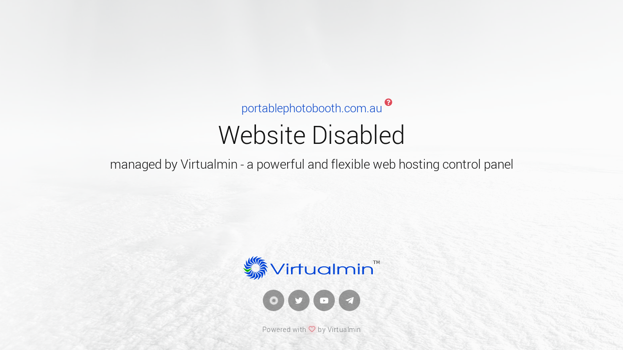

--- FILE ---
content_type: text/html; charset=UTF-8
request_url: http://portablephotobooth.com.au/project/corporate
body_size: 579307
content:
<!DOCTYPE html>
<html>
<head>
    <title>Virtualmin</title>
    <meta charset="utf-8">
    <link data-link-ref rel="apple-touch-icon" sizes="180x180" href="[data-uri]">
    <link data-link-ref rel="icon" type="image/png" sizes="32x32" href="[data-uri]">
    <link data-link-ref rel="icon" type="image/png" sizes="192x192" href="[data-uri]">
    <link data-link-ref rel="icon" type="image/png" sizes="16x16" href="[data-uri]">
    <link data-link-ref rel="mask-icon" color="#0d5ab7" href="[data-uri]">
    <meta name="theme-color" content="#0d5ab7">
    <meta name="viewport" content="width=device-width, initial-scale=1">
    <style>
    @font-face{font-family:'Roboto';src:url([data-uri]) format("woff");font-weight:300;font-style:normal}
    @font-face{font-family:Landing;src:url([data-uri]) format('woff');font-weight:400;font-style:normal}
    .vm{display:inline-block;font:normal normal normal 14px/1 Landing;font-size:inherit;text-rendering:auto;-webkit-font-smoothing:antialiased;-moz-osx-font-smoothing:grayscale}.vm-lg{font-size:1.33333333em;line-height:.75em;vertical-align:-15%}.vm-2x{font-size:2em}.vm-3x{font-size:3em}.vm-4x{font-size:4em}.vm-5x{font-size:5em}.vm-fw{width:1.28571429em;text-align:center}.vm-ul{padding-left:0;margin-left:2.14285714em;list-style-type:none}.vm-ul>li{position:relative}.vm-li{position:absolute;left:-2.14285714em;width:2.14285714em;top:.14285714em;text-align:center}.vm-li.vm-lg{left:-1.85714286em}.vm-border{padding:.2em .25em .15em;border:solid .08em #eee;border-radius:.1em}.pull-right{float:right}.pull-left{float:left}.vm.pull-left{margin-right:.3em}.vm.pull-right{margin-left:.3em}.vm-spin{-webkit-animation:vm-spin 2s infinite linear;animation:vm-spin 2s infinite linear}.vm-pulse{-webkit-animation:vm-spin 1s infinite steps(8);animation:vm-spin 1s infinite steps(8)}@-webkit-keyframes vm-spin{0%{-webkit-transform:rotate(0);transform:rotate(0)}100%{-webkit-transform:rotate(359deg);transform:rotate(359deg)}}@keyframes vm-spin{0%{-webkit-transform:rotate(0);transform:rotate(0)}100%{-webkit-transform:rotate(359deg);transform:rotate(359deg)}}.vm-rotate-90{-webkit-transform:rotate(90deg);-ms-transform:rotate(90deg);transform:rotate(90deg)}.vm-rotate-180{-webkit-transform:rotate(180deg);-ms-transform:rotate(180deg);transform:rotate(180deg)}.vm-rotate-270{-webkit-transform:rotate(270deg);-ms-transform:rotate(270deg);transform:rotate(270deg)}.vm-flip-horizontal{-webkit-transform:scale(-1,1);-ms-transform:scale(-1,1);transform:scale(-1,1)}.vm-flip-vertical{-webkit-transform:scale(1,-1);-ms-transform:scale(1,-1);transform:scale(1,-1)}:root .vm-flip-horizontal,:root .vm-flip-vertical,:root .vm-rotate-180,:root .vm-rotate-270,:root .vm-rotate-90{filter:none}.vm-stack{position:relative;display:inline-block;width:2em;height:2em;line-height:2em;vertical-align:middle}.vm-stack-1x,.vm-stack-2x{position:absolute;left:0;width:100%;text-align:center}.vm-stack-1x{line-height:inherit}.vm-stack-2x{font-size:2em}.vm-inverse{color:#fff}.vm-facebook:before{content:'\f000'}.vm-twitter:before{content:'\f001'}.vm-youtube:before{content:'\f002'}.vm-vm-f:before{content:'\f003'}.vm-vm-s:before{content:'\f004'}.vm-heart:before{content:'\f005'}.vm-question:before{content:'\f006'}.vm-telegram:before{content:'\f007'}.sr-only{position:absolute;width:1px;height:1px;padding:0;margin:-1px;overflow:hidden;clip:rect(0,0,0,0);border:0}.sr-only-focusable:active,.sr-only-focusable:focus{position:static;width:auto;height:auto;margin:0;overflow:visible;clip:auto}

    /*!
     * Bootstrap v5.0.1 (https://getbootstrap.com/)
     * Copyright 2011-2021 The Bootstrap Authors
     * Copyright 2011-2021 Twitter, Inc.
     * Licensed under MIT (https://github.com/twbs/bootstrap/blob/main/LICENSE)
     */
    :root{--bs-blue:#0d6efd;--bs-indigo:#6610f2;--bs-purple:#6f42c1;--bs-pink:#d63384;--bs-red:#dc3545;--bs-orange:#fd7e14;--bs-yellow:#ffc107;--bs-green:#198754;--bs-teal:#20c997;--bs-cyan:#0dcaf0;--bs-white:#fff;--bs-gray:#6c757d;--bs-gray-dark:#343a40;--bs-primary:#0d6efd;--bs-secondary:#6c757d;--bs-success:#198754;--bs-info:#0dcaf0;--bs-warning:#ffc107;--bs-danger:#dc3545;--bs-light:#f8f9fa;--bs-dark:#212529;--bs-font-sans-serif:system-ui,-apple-system,"Segoe UI",Roboto,"Helvetica Neue",Arial,"Noto Sans","Liberation Sans",sans-serif,"Apple Color Emoji","Segoe UI Emoji","Segoe UI Symbol","Noto Color Emoji";--bs-font-monospace:SFMono-Regular,Menlo,Monaco,Consolas,"Liberation Mono","Courier New",monospace;--bs-gradient:linear-gradient(180deg, rgba(255, 255, 255, 0.15), rgba(255, 255, 255, 0))}*,::after,::before{box-sizing:border-box}@media (prefers-reduced-motion:no-preference){:root{scroll-behavior:smooth}}body{margin:0;font-family:var(--bs-font-sans-serif);font-size:1rem;font-weight:400;line-height:1.5;color:#212529;background-color:#fff;-webkit-text-size-adjust:100%;-webkit-tap-highlight-color:transparent}hr{margin:1rem 0;color:inherit;background-color:currentColor;border:0;opacity:.25}hr:not([size]){height:1px}.h1,.h2,.h3,.h4,.h5,.h6,h1,h2,h3,h4,h5,h6{margin-top:0;margin-bottom:.5rem;font-weight:500;line-height:1.2}.h1,h1{font-size:calc(1.375rem + 1.5vw)}@media (min-width:1200px){.h1,h1{font-size:2.5rem}}.h2,h2{font-size:calc(1.325rem + .9vw)}@media (min-width:1200px){.h2,h2{font-size:2rem}}.h3,h3{font-size:calc(1.3rem + .6vw)}@media (min-width:1200px){.h3,h3{font-size:1.75rem}}.h4,h4{font-size:calc(1.275rem + .3vw)}@media (min-width:1200px){.h4,h4{font-size:1.5rem}}.h5,h5{font-size:1.25rem}.h6,h6{font-size:1rem}p{margin-top:0;margin-bottom:1rem}abbr[data-bs-original-title],abbr[title]{-webkit-text-decoration:underline dotted;text-decoration:underline dotted;cursor:help;-webkit-text-decoration-skip-ink:none;text-decoration-skip-ink:none}address{margin-bottom:1rem;font-style:normal;line-height:inherit}ol,ul{padding-left:2rem}dl,ol,ul{margin-top:0;margin-bottom:1rem}ol ol,ol ul,ul ol,ul ul{margin-bottom:0}dt{font-weight:700}dd{margin-bottom:.5rem;margin-left:0}blockquote{margin:0 0 1rem}b,strong{font-weight:bolder}.small,small{font-size:.875em}.mark,mark{padding:.2em;background-color:#fcf8e3}sub,sup{position:relative;font-size:.75em;line-height:0;vertical-align:baseline}sub{bottom:-.25em}sup{top:-.5em}a{color:#0d6efd;text-decoration:underline}a:hover{color:#0a58ca}a:not([href]):not([class]),a:not([href]):not([class]):hover{color:inherit;text-decoration:none}code,kbd,pre,samp{font-family:var(--bs-font-monospace);font-size:1em;direction:ltr;unicode-bidi:bidi-override}pre{display:block;margin-top:0;margin-bottom:1rem;overflow:auto;font-size:.875em}pre code{font-size:inherit;color:inherit;word-break:normal}code{font-size:.875em;color:#d63384;word-wrap:break-word}a>code{color:inherit}kbd{padding:.2rem .4rem;font-size:.875em;color:#fff;background-color:#212529;border-radius:.2rem}kbd kbd{padding:0;font-size:1em;font-weight:700}figure{margin:0 0 1rem}img,svg{vertical-align:middle}table{caption-side:bottom;border-collapse:collapse}caption{padding-top:.5rem;padding-bottom:.5rem;color:#6c757d;text-align:left}th{text-align:inherit;text-align:-webkit-match-parent}tbody,td,tfoot,th,thead,tr{border-color:inherit;border-style:solid;border-width:0}label{display:inline-block}button{border-radius:0}button:focus:not(:focus-visible){outline:0}button,input,optgroup,select,textarea{margin:0;font-family:inherit;font-size:inherit;line-height:inherit}button,select{text-transform:none}[role=button]{cursor:pointer}select{word-wrap:normal}select:disabled{opacity:1}[list]::-webkit-calendar-picker-indicator{display:none}[type=button],[type=reset],[type=submit],button{-webkit-appearance:button}[type=button]:not(:disabled),[type=reset]:not(:disabled),[type=submit]:not(:disabled),button:not(:disabled){cursor:pointer}::-moz-focus-inner{padding:0;border-style:none}textarea{resize:vertical}fieldset{min-width:0;padding:0;margin:0;border:0}legend{float:left;width:100%;padding:0;margin-bottom:.5rem;font-size:calc(1.275rem + .3vw);line-height:inherit}@media (min-width:1200px){legend{font-size:1.5rem}}legend+*{clear:left}::-webkit-datetime-edit-day-field,::-webkit-datetime-edit-fields-wrapper,::-webkit-datetime-edit-hour-field,::-webkit-datetime-edit-minute,::-webkit-datetime-edit-month-field,::-webkit-datetime-edit-text,::-webkit-datetime-edit-year-field{padding:0}::-webkit-inner-spin-button{height:auto}[type=search]{outline-offset:-2px;-webkit-appearance:textfield}::-webkit-search-decoration{-webkit-appearance:none}::-webkit-color-swatch-wrapper{padding:0}::file-selector-button{font:inherit}::-webkit-file-upload-button{font:inherit;-webkit-appearance:button}output{display:inline-block}iframe{border:0}summary{display:list-item;cursor:pointer}progress{vertical-align:baseline}[hidden]{display:none!important}.lead{font-size:1.25rem;font-weight:300}.display-1{font-size:calc(1.625rem + 4.5vw);font-weight:300;line-height:1.2}@media (min-width:1200px){.display-1{font-size:5rem}}.display-2{font-size:calc(1.575rem + 3.9vw);font-weight:300;line-height:1.2}@media (min-width:1200px){.display-2{font-size:4.5rem}}.display-3{font-size:calc(1.525rem + 3.3vw);font-weight:300;line-height:1.2}@media (min-width:1200px){.display-3{font-size:4rem}}.display-4{font-size:calc(1.475rem + 2.7vw);font-weight:300;line-height:1.2}@media (min-width:1200px){.display-4{font-size:3.5rem}}.display-5{font-size:calc(1.425rem + 2.1vw);font-weight:300;line-height:1.2}@media (min-width:1200px){.display-5{font-size:3rem}}.display-6{font-size:calc(1.375rem + 1.5vw);font-weight:300;line-height:1.2}@media (min-width:1200px){.display-6{font-size:2.5rem}}.list-unstyled{padding-left:0;list-style:none}.list-inline{padding-left:0;list-style:none}.list-inline-item{display:inline-block}.list-inline-item:not(:last-child){margin-right:.5rem}.initialism{font-size:.875em;text-transform:uppercase}.blockquote{margin-bottom:1rem;font-size:1.25rem}.blockquote>:last-child{margin-bottom:0}.blockquote-footer{margin-top:-1rem;margin-bottom:1rem;font-size:.875em;color:#6c757d}.blockquote-footer::before{content:"— "}.img-fluid{max-width:100%;height:auto}.img-thumbnail{padding:.25rem;background-color:#fff;border:1px solid #dee2e6;border-radius:.25rem;max-width:100%;height:auto}.figure{display:inline-block}.figure-img{margin-bottom:.5rem;line-height:1}.figure-caption{font-size:.875em;color:#6c757d}.container,.container-fluid,.container-lg,.container-md,.container-sm,.container-xl,.container-xxl{width:100%;padding-right:var(--bs-gutter-x,.75rem);padding-left:var(--bs-gutter-x,.75rem);margin-right:auto;margin-left:auto}@media (min-width:576px){.container,.container-sm{max-width:540px}}@media (min-width:768px){.container,.container-md,.container-sm{max-width:720px}}@media (min-width:992px){.container,.container-lg,.container-md,.container-sm{max-width:960px}}@media (min-width:1200px){.container,.container-lg,.container-md,.container-sm,.container-xl{max-width:1140px}}@media (min-width:1400px){.container,.container-lg,.container-md,.container-sm,.container-xl,.container-xxl{max-width:1320px}}.row{--bs-gutter-x:1.5rem;--bs-gutter-y:0;display:flex;flex-wrap:wrap;margin-top:calc(var(--bs-gutter-y) * -1);margin-right:calc(var(--bs-gutter-x)/ -2);margin-left:calc(var(--bs-gutter-x)/ -2)}.row>*{flex-shrink:0;width:100%;max-width:100%;padding-right:calc(var(--bs-gutter-x)/ 2);padding-left:calc(var(--bs-gutter-x)/ 2);margin-top:var(--bs-gutter-y)}.col{flex:1 0 0%}.row-cols-auto>*{flex:0 0 auto;width:auto}.row-cols-1>*{flex:0 0 auto;width:100%}.row-cols-2>*{flex:0 0 auto;width:50%}.row-cols-3>*{flex:0 0 auto;width:33.3333333333%}.row-cols-4>*{flex:0 0 auto;width:25%}.row-cols-5>*{flex:0 0 auto;width:20%}.row-cols-6>*{flex:0 0 auto;width:16.6666666667%}.col-auto{flex:0 0 auto;width:auto}.col-1{flex:0 0 auto;width:8.3333333333%}.col-2{flex:0 0 auto;width:16.6666666667%}.col-3{flex:0 0 auto;width:25%}.col-4{flex:0 0 auto;width:33.3333333333%}.col-5{flex:0 0 auto;width:41.6666666667%}.col-6{flex:0 0 auto;width:50%}.col-7{flex:0 0 auto;width:58.3333333333%}.col-8{flex:0 0 auto;width:66.6666666667%}.col-9{flex:0 0 auto;width:75%}.col-10{flex:0 0 auto;width:83.3333333333%}.col-11{flex:0 0 auto;width:91.6666666667%}.col-12{flex:0 0 auto;width:100%}.offset-1{margin-left:8.3333333333%}.offset-2{margin-left:16.6666666667%}.offset-3{margin-left:25%}.offset-4{margin-left:33.3333333333%}.offset-5{margin-left:41.6666666667%}.offset-6{margin-left:50%}.offset-7{margin-left:58.3333333333%}.offset-8{margin-left:66.6666666667%}.offset-9{margin-left:75%}.offset-10{margin-left:83.3333333333%}.offset-11{margin-left:91.6666666667%}.g-0,.gx-0{--bs-gutter-x:0}.g-0,.gy-0{--bs-gutter-y:0}.g-1,.gx-1{--bs-gutter-x:0.25rem}.g-1,.gy-1{--bs-gutter-y:0.25rem}.g-2,.gx-2{--bs-gutter-x:0.5rem}.g-2,.gy-2{--bs-gutter-y:0.5rem}.g-3,.gx-3{--bs-gutter-x:1rem}.g-3,.gy-3{--bs-gutter-y:1rem}.g-4,.gx-4{--bs-gutter-x:1.5rem}.g-4,.gy-4{--bs-gutter-y:1.5rem}.g-5,.gx-5{--bs-gutter-x:3rem}.g-5,.gy-5{--bs-gutter-y:3rem}@media (min-width:576px){.col-sm{flex:1 0 0%}.row-cols-sm-auto>*{flex:0 0 auto;width:auto}.row-cols-sm-1>*{flex:0 0 auto;width:100%}.row-cols-sm-2>*{flex:0 0 auto;width:50%}.row-cols-sm-3>*{flex:0 0 auto;width:33.3333333333%}.row-cols-sm-4>*{flex:0 0 auto;width:25%}.row-cols-sm-5>*{flex:0 0 auto;width:20%}.row-cols-sm-6>*{flex:0 0 auto;width:16.6666666667%}.col-sm-auto{flex:0 0 auto;width:auto}.col-sm-1{flex:0 0 auto;width:8.3333333333%}.col-sm-2{flex:0 0 auto;width:16.6666666667%}.col-sm-3{flex:0 0 auto;width:25%}.col-sm-4{flex:0 0 auto;width:33.3333333333%}.col-sm-5{flex:0 0 auto;width:41.6666666667%}.col-sm-6{flex:0 0 auto;width:50%}.col-sm-7{flex:0 0 auto;width:58.3333333333%}.col-sm-8{flex:0 0 auto;width:66.6666666667%}.col-sm-9{flex:0 0 auto;width:75%}.col-sm-10{flex:0 0 auto;width:83.3333333333%}.col-sm-11{flex:0 0 auto;width:91.6666666667%}.col-sm-12{flex:0 0 auto;width:100%}.offset-sm-0{margin-left:0}.offset-sm-1{margin-left:8.3333333333%}.offset-sm-2{margin-left:16.6666666667%}.offset-sm-3{margin-left:25%}.offset-sm-4{margin-left:33.3333333333%}.offset-sm-5{margin-left:41.6666666667%}.offset-sm-6{margin-left:50%}.offset-sm-7{margin-left:58.3333333333%}.offset-sm-8{margin-left:66.6666666667%}.offset-sm-9{margin-left:75%}.offset-sm-10{margin-left:83.3333333333%}.offset-sm-11{margin-left:91.6666666667%}.g-sm-0,.gx-sm-0{--bs-gutter-x:0}.g-sm-0,.gy-sm-0{--bs-gutter-y:0}.g-sm-1,.gx-sm-1{--bs-gutter-x:0.25rem}.g-sm-1,.gy-sm-1{--bs-gutter-y:0.25rem}.g-sm-2,.gx-sm-2{--bs-gutter-x:0.5rem}.g-sm-2,.gy-sm-2{--bs-gutter-y:0.5rem}.g-sm-3,.gx-sm-3{--bs-gutter-x:1rem}.g-sm-3,.gy-sm-3{--bs-gutter-y:1rem}.g-sm-4,.gx-sm-4{--bs-gutter-x:1.5rem}.g-sm-4,.gy-sm-4{--bs-gutter-y:1.5rem}.g-sm-5,.gx-sm-5{--bs-gutter-x:3rem}.g-sm-5,.gy-sm-5{--bs-gutter-y:3rem}}@media (min-width:768px){.col-md{flex:1 0 0%}.row-cols-md-auto>*{flex:0 0 auto;width:auto}.row-cols-md-1>*{flex:0 0 auto;width:100%}.row-cols-md-2>*{flex:0 0 auto;width:50%}.row-cols-md-3>*{flex:0 0 auto;width:33.3333333333%}.row-cols-md-4>*{flex:0 0 auto;width:25%}.row-cols-md-5>*{flex:0 0 auto;width:20%}.row-cols-md-6>*{flex:0 0 auto;width:16.6666666667%}.col-md-auto{flex:0 0 auto;width:auto}.col-md-1{flex:0 0 auto;width:8.3333333333%}.col-md-2{flex:0 0 auto;width:16.6666666667%}.col-md-3{flex:0 0 auto;width:25%}.col-md-4{flex:0 0 auto;width:33.3333333333%}.col-md-5{flex:0 0 auto;width:41.6666666667%}.col-md-6{flex:0 0 auto;width:50%}.col-md-7{flex:0 0 auto;width:58.3333333333%}.col-md-8{flex:0 0 auto;width:66.6666666667%}.col-md-9{flex:0 0 auto;width:75%}.col-md-10{flex:0 0 auto;width:83.3333333333%}.col-md-11{flex:0 0 auto;width:91.6666666667%}.col-md-12{flex:0 0 auto;width:100%}.offset-md-0{margin-left:0}.offset-md-1{margin-left:8.3333333333%}.offset-md-2{margin-left:16.6666666667%}.offset-md-3{margin-left:25%}.offset-md-4{margin-left:33.3333333333%}.offset-md-5{margin-left:41.6666666667%}.offset-md-6{margin-left:50%}.offset-md-7{margin-left:58.3333333333%}.offset-md-8{margin-left:66.6666666667%}.offset-md-9{margin-left:75%}.offset-md-10{margin-left:83.3333333333%}.offset-md-11{margin-left:91.6666666667%}.g-md-0,.gx-md-0{--bs-gutter-x:0}.g-md-0,.gy-md-0{--bs-gutter-y:0}.g-md-1,.gx-md-1{--bs-gutter-x:0.25rem}.g-md-1,.gy-md-1{--bs-gutter-y:0.25rem}.g-md-2,.gx-md-2{--bs-gutter-x:0.5rem}.g-md-2,.gy-md-2{--bs-gutter-y:0.5rem}.g-md-3,.gx-md-3{--bs-gutter-x:1rem}.g-md-3,.gy-md-3{--bs-gutter-y:1rem}.g-md-4,.gx-md-4{--bs-gutter-x:1.5rem}.g-md-4,.gy-md-4{--bs-gutter-y:1.5rem}.g-md-5,.gx-md-5{--bs-gutter-x:3rem}.g-md-5,.gy-md-5{--bs-gutter-y:3rem}}@media (min-width:992px){.col-lg{flex:1 0 0%}.row-cols-lg-auto>*{flex:0 0 auto;width:auto}.row-cols-lg-1>*{flex:0 0 auto;width:100%}.row-cols-lg-2>*{flex:0 0 auto;width:50%}.row-cols-lg-3>*{flex:0 0 auto;width:33.3333333333%}.row-cols-lg-4>*{flex:0 0 auto;width:25%}.row-cols-lg-5>*{flex:0 0 auto;width:20%}.row-cols-lg-6>*{flex:0 0 auto;width:16.6666666667%}.col-lg-auto{flex:0 0 auto;width:auto}.col-lg-1{flex:0 0 auto;width:8.3333333333%}.col-lg-2{flex:0 0 auto;width:16.6666666667%}.col-lg-3{flex:0 0 auto;width:25%}.col-lg-4{flex:0 0 auto;width:33.3333333333%}.col-lg-5{flex:0 0 auto;width:41.6666666667%}.col-lg-6{flex:0 0 auto;width:50%}.col-lg-7{flex:0 0 auto;width:58.3333333333%}.col-lg-8{flex:0 0 auto;width:66.6666666667%}.col-lg-9{flex:0 0 auto;width:75%}.col-lg-10{flex:0 0 auto;width:83.3333333333%}.col-lg-11{flex:0 0 auto;width:91.6666666667%}.col-lg-12{flex:0 0 auto;width:100%}.offset-lg-0{margin-left:0}.offset-lg-1{margin-left:8.3333333333%}.offset-lg-2{margin-left:16.6666666667%}.offset-lg-3{margin-left:25%}.offset-lg-4{margin-left:33.3333333333%}.offset-lg-5{margin-left:41.6666666667%}.offset-lg-6{margin-left:50%}.offset-lg-7{margin-left:58.3333333333%}.offset-lg-8{margin-left:66.6666666667%}.offset-lg-9{margin-left:75%}.offset-lg-10{margin-left:83.3333333333%}.offset-lg-11{margin-left:91.6666666667%}.g-lg-0,.gx-lg-0{--bs-gutter-x:0}.g-lg-0,.gy-lg-0{--bs-gutter-y:0}.g-lg-1,.gx-lg-1{--bs-gutter-x:0.25rem}.g-lg-1,.gy-lg-1{--bs-gutter-y:0.25rem}.g-lg-2,.gx-lg-2{--bs-gutter-x:0.5rem}.g-lg-2,.gy-lg-2{--bs-gutter-y:0.5rem}.g-lg-3,.gx-lg-3{--bs-gutter-x:1rem}.g-lg-3,.gy-lg-3{--bs-gutter-y:1rem}.g-lg-4,.gx-lg-4{--bs-gutter-x:1.5rem}.g-lg-4,.gy-lg-4{--bs-gutter-y:1.5rem}.g-lg-5,.gx-lg-5{--bs-gutter-x:3rem}.g-lg-5,.gy-lg-5{--bs-gutter-y:3rem}}@media (min-width:1200px){.col-xl{flex:1 0 0%}.row-cols-xl-auto>*{flex:0 0 auto;width:auto}.row-cols-xl-1>*{flex:0 0 auto;width:100%}.row-cols-xl-2>*{flex:0 0 auto;width:50%}.row-cols-xl-3>*{flex:0 0 auto;width:33.3333333333%}.row-cols-xl-4>*{flex:0 0 auto;width:25%}.row-cols-xl-5>*{flex:0 0 auto;width:20%}.row-cols-xl-6>*{flex:0 0 auto;width:16.6666666667%}.col-xl-auto{flex:0 0 auto;width:auto}.col-xl-1{flex:0 0 auto;width:8.3333333333%}.col-xl-2{flex:0 0 auto;width:16.6666666667%}.col-xl-3{flex:0 0 auto;width:25%}.col-xl-4{flex:0 0 auto;width:33.3333333333%}.col-xl-5{flex:0 0 auto;width:41.6666666667%}.col-xl-6{flex:0 0 auto;width:50%}.col-xl-7{flex:0 0 auto;width:58.3333333333%}.col-xl-8{flex:0 0 auto;width:66.6666666667%}.col-xl-9{flex:0 0 auto;width:75%}.col-xl-10{flex:0 0 auto;width:83.3333333333%}.col-xl-11{flex:0 0 auto;width:91.6666666667%}.col-xl-12{flex:0 0 auto;width:100%}.offset-xl-0{margin-left:0}.offset-xl-1{margin-left:8.3333333333%}.offset-xl-2{margin-left:16.6666666667%}.offset-xl-3{margin-left:25%}.offset-xl-4{margin-left:33.3333333333%}.offset-xl-5{margin-left:41.6666666667%}.offset-xl-6{margin-left:50%}.offset-xl-7{margin-left:58.3333333333%}.offset-xl-8{margin-left:66.6666666667%}.offset-xl-9{margin-left:75%}.offset-xl-10{margin-left:83.3333333333%}.offset-xl-11{margin-left:91.6666666667%}.g-xl-0,.gx-xl-0{--bs-gutter-x:0}.g-xl-0,.gy-xl-0{--bs-gutter-y:0}.g-xl-1,.gx-xl-1{--bs-gutter-x:0.25rem}.g-xl-1,.gy-xl-1{--bs-gutter-y:0.25rem}.g-xl-2,.gx-xl-2{--bs-gutter-x:0.5rem}.g-xl-2,.gy-xl-2{--bs-gutter-y:0.5rem}.g-xl-3,.gx-xl-3{--bs-gutter-x:1rem}.g-xl-3,.gy-xl-3{--bs-gutter-y:1rem}.g-xl-4,.gx-xl-4{--bs-gutter-x:1.5rem}.g-xl-4,.gy-xl-4{--bs-gutter-y:1.5rem}.g-xl-5,.gx-xl-5{--bs-gutter-x:3rem}.g-xl-5,.gy-xl-5{--bs-gutter-y:3rem}}@media (min-width:1400px){.col-xxl{flex:1 0 0%}.row-cols-xxl-auto>*{flex:0 0 auto;width:auto}.row-cols-xxl-1>*{flex:0 0 auto;width:100%}.row-cols-xxl-2>*{flex:0 0 auto;width:50%}.row-cols-xxl-3>*{flex:0 0 auto;width:33.3333333333%}.row-cols-xxl-4>*{flex:0 0 auto;width:25%}.row-cols-xxl-5>*{flex:0 0 auto;width:20%}.row-cols-xxl-6>*{flex:0 0 auto;width:16.6666666667%}.col-xxl-auto{flex:0 0 auto;width:auto}.col-xxl-1{flex:0 0 auto;width:8.3333333333%}.col-xxl-2{flex:0 0 auto;width:16.6666666667%}.col-xxl-3{flex:0 0 auto;width:25%}.col-xxl-4{flex:0 0 auto;width:33.3333333333%}.col-xxl-5{flex:0 0 auto;width:41.6666666667%}.col-xxl-6{flex:0 0 auto;width:50%}.col-xxl-7{flex:0 0 auto;width:58.3333333333%}.col-xxl-8{flex:0 0 auto;width:66.6666666667%}.col-xxl-9{flex:0 0 auto;width:75%}.col-xxl-10{flex:0 0 auto;width:83.3333333333%}.col-xxl-11{flex:0 0 auto;width:91.6666666667%}.col-xxl-12{flex:0 0 auto;width:100%}.offset-xxl-0{margin-left:0}.offset-xxl-1{margin-left:8.3333333333%}.offset-xxl-2{margin-left:16.6666666667%}.offset-xxl-3{margin-left:25%}.offset-xxl-4{margin-left:33.3333333333%}.offset-xxl-5{margin-left:41.6666666667%}.offset-xxl-6{margin-left:50%}.offset-xxl-7{margin-left:58.3333333333%}.offset-xxl-8{margin-left:66.6666666667%}.offset-xxl-9{margin-left:75%}.offset-xxl-10{margin-left:83.3333333333%}.offset-xxl-11{margin-left:91.6666666667%}.g-xxl-0,.gx-xxl-0{--bs-gutter-x:0}.g-xxl-0,.gy-xxl-0{--bs-gutter-y:0}.g-xxl-1,.gx-xxl-1{--bs-gutter-x:0.25rem}.g-xxl-1,.gy-xxl-1{--bs-gutter-y:0.25rem}.g-xxl-2,.gx-xxl-2{--bs-gutter-x:0.5rem}.g-xxl-2,.gy-xxl-2{--bs-gutter-y:0.5rem}.g-xxl-3,.gx-xxl-3{--bs-gutter-x:1rem}.g-xxl-3,.gy-xxl-3{--bs-gutter-y:1rem}.g-xxl-4,.gx-xxl-4{--bs-gutter-x:1.5rem}.g-xxl-4,.gy-xxl-4{--bs-gutter-y:1.5rem}.g-xxl-5,.gx-xxl-5{--bs-gutter-x:3rem}.g-xxl-5,.gy-xxl-5{--bs-gutter-y:3rem}}.table{--bs-table-bg:transparent;--bs-table-accent-bg:transparent;--bs-table-striped-color:#212529;--bs-table-striped-bg:rgba(0, 0, 0, 0.05);--bs-table-active-color:#212529;--bs-table-active-bg:rgba(0, 0, 0, 0.1);--bs-table-hover-color:#212529;--bs-table-hover-bg:rgba(0, 0, 0, 0.075);width:100%;margin-bottom:1rem;color:#212529;vertical-align:top;border-color:#dee2e6}.table>:not(caption)>*>*{padding:.5rem .5rem;background-color:var(--bs-table-bg);border-bottom-width:1px;box-shadow:inset 0 0 0 9999px var(--bs-table-accent-bg)}.table>tbody{vertical-align:inherit}.table>thead{vertical-align:bottom}.table>:not(:last-child)>:last-child>*{border-bottom-color:currentColor}.caption-top{caption-side:top}.table-sm>:not(caption)>*>*{padding:.25rem .25rem}.table-bordered>:not(caption)>*{border-width:1px 0}.table-bordered>:not(caption)>*>*{border-width:0 1px}.table-borderless>:not(caption)>*>*{border-bottom-width:0}.table-striped>tbody>tr:nth-of-type(odd){--bs-table-accent-bg:var(--bs-table-striped-bg);color:var(--bs-table-striped-color)}.table-active{--bs-table-accent-bg:var(--bs-table-active-bg);color:var(--bs-table-active-color)}.table-hover>tbody>tr:hover{--bs-table-accent-bg:var(--bs-table-hover-bg);color:var(--bs-table-hover-color)}.table-primary{--bs-table-bg:#cfe2ff;--bs-table-striped-bg:#c5d7f2;--bs-table-striped-color:#000;--bs-table-active-bg:#bacbe6;--bs-table-active-color:#000;--bs-table-hover-bg:#bfd1ec;--bs-table-hover-color:#000;color:#000;border-color:#bacbe6}.table-secondary{--bs-table-bg:#e2e3e5;--bs-table-striped-bg:#d7d8da;--bs-table-striped-color:#000;--bs-table-active-bg:#cbccce;--bs-table-active-color:#000;--bs-table-hover-bg:#d1d2d4;--bs-table-hover-color:#000;color:#000;border-color:#cbccce}.table-success{--bs-table-bg:#d1e7dd;--bs-table-striped-bg:#c7dbd2;--bs-table-striped-color:#000;--bs-table-active-bg:#bcd0c7;--bs-table-active-color:#000;--bs-table-hover-bg:#c1d6cc;--bs-table-hover-color:#000;color:#000;border-color:#bcd0c7}.table-info{--bs-table-bg:#cff4fc;--bs-table-striped-bg:#c5e8ef;--bs-table-striped-color:#000;--bs-table-active-bg:#badce3;--bs-table-active-color:#000;--bs-table-hover-bg:#bfe2e9;--bs-table-hover-color:#000;color:#000;border-color:#badce3}.table-warning{--bs-table-bg:#fff3cd;--bs-table-striped-bg:#f2e7c3;--bs-table-striped-color:#000;--bs-table-active-bg:#e6dbb9;--bs-table-active-color:#000;--bs-table-hover-bg:#ece1be;--bs-table-hover-color:#000;color:#000;border-color:#e6dbb9}.table-danger{--bs-table-bg:#f8d7da;--bs-table-striped-bg:#eccccf;--bs-table-striped-color:#000;--bs-table-active-bg:#dfc2c4;--bs-table-active-color:#000;--bs-table-hover-bg:#e5c7ca;--bs-table-hover-color:#000;color:#000;border-color:#dfc2c4}.table-light{--bs-table-bg:#f8f9fa;--bs-table-striped-bg:#ecedee;--bs-table-striped-color:#000;--bs-table-active-bg:#dfe0e1;--bs-table-active-color:#000;--bs-table-hover-bg:#e5e6e7;--bs-table-hover-color:#000;color:#000;border-color:#dfe0e1}.table-dark{--bs-table-bg:#212529;--bs-table-striped-bg:#2c3034;--bs-table-striped-color:#fff;--bs-table-active-bg:#373b3e;--bs-table-active-color:#fff;--bs-table-hover-bg:#323539;--bs-table-hover-color:#fff;color:#fff;border-color:#373b3e}.table-responsive{overflow-x:auto;-webkit-overflow-scrolling:touch}@media (max-width:575.98px){.table-responsive-sm{overflow-x:auto;-webkit-overflow-scrolling:touch}}@media (max-width:767.98px){.table-responsive-md{overflow-x:auto;-webkit-overflow-scrolling:touch}}@media (max-width:991.98px){.table-responsive-lg{overflow-x:auto;-webkit-overflow-scrolling:touch}}@media (max-width:1199.98px){.table-responsive-xl{overflow-x:auto;-webkit-overflow-scrolling:touch}}@media (max-width:1399.98px){.table-responsive-xxl{overflow-x:auto;-webkit-overflow-scrolling:touch}}.form-label{margin-bottom:.5rem}.col-form-label{padding-top:calc(.375rem + 1px);padding-bottom:calc(.375rem + 1px);margin-bottom:0;font-size:inherit;line-height:1.5}.col-form-label-lg{padding-top:calc(.5rem + 1px);padding-bottom:calc(.5rem + 1px);font-size:1.25rem}.col-form-label-sm{padding-top:calc(.25rem + 1px);padding-bottom:calc(.25rem + 1px);font-size:.875rem}.form-text{margin-top:.25rem;font-size:.875em;color:#6c757d}.form-control{display:block;width:100%;padding:.375rem .75rem;font-size:1rem;font-weight:400;line-height:1.5;color:#212529;background-color:#fff;background-clip:padding-box;border:1px solid #ced4da;-webkit-appearance:none;-moz-appearance:none;appearance:none;border-radius:.25rem;transition:border-color .15s ease-in-out,box-shadow .15s ease-in-out}@media (prefers-reduced-motion:reduce){.form-control{transition:none}}.form-control[type=file]{overflow:hidden}.form-control[type=file]:not(:disabled):not([readonly]){cursor:pointer}.form-control:focus{color:#212529;background-color:#fff;border-color:#86b7fe;outline:0;box-shadow:0 0 0 .25rem rgba(13,110,253,.25)}.form-control::-webkit-date-and-time-value{height:1.5em}.form-control::-moz-placeholder{color:#6c757d;opacity:1}.form-control::placeholder{color:#6c757d;opacity:1}.form-control:disabled,.form-control[readonly]{background-color:#e9ecef;opacity:1}.form-control::file-selector-button{padding:.375rem .75rem;margin:-.375rem -.75rem;-webkit-margin-end:.75rem;margin-inline-end:.75rem;color:#212529;background-color:#e9ecef;pointer-events:none;border-color:inherit;border-style:solid;border-width:0;border-inline-end-width:1px;border-radius:0;transition:color .15s ease-in-out,background-color .15s ease-in-out,border-color .15s ease-in-out,box-shadow .15s ease-in-out}@media (prefers-reduced-motion:reduce){.form-control::file-selector-button{transition:none}}.form-control:hover:not(:disabled):not([readonly])::file-selector-button{background-color:#dde0e3}.form-control::-webkit-file-upload-button{padding:.375rem .75rem;margin:-.375rem -.75rem;-webkit-margin-end:.75rem;margin-inline-end:.75rem;color:#212529;background-color:#e9ecef;pointer-events:none;border-color:inherit;border-style:solid;border-width:0;border-inline-end-width:1px;border-radius:0;-webkit-transition:color .15s ease-in-out,background-color .15s ease-in-out,border-color .15s ease-in-out,box-shadow .15s ease-in-out;transition:color .15s ease-in-out,background-color .15s ease-in-out,border-color .15s ease-in-out,box-shadow .15s ease-in-out}@media (prefers-reduced-motion:reduce){.form-control::-webkit-file-upload-button{-webkit-transition:none;transition:none}}.form-control:hover:not(:disabled):not([readonly])::-webkit-file-upload-button{background-color:#dde0e3}.form-control-plaintext{display:block;width:100%;padding:.375rem 0;margin-bottom:0;line-height:1.5;color:#212529;background-color:transparent;border:solid transparent;border-width:1px 0}.form-control-plaintext.form-control-lg,.form-control-plaintext.form-control-sm{padding-right:0;padding-left:0}.form-control-sm{min-height:calc(1.5em + .5rem + 2px);padding:.25rem .5rem;font-size:.875rem;border-radius:.2rem}.form-control-sm::file-selector-button{padding:.25rem .5rem;margin:-.25rem -.5rem;-webkit-margin-end:.5rem;margin-inline-end:.5rem}.form-control-sm::-webkit-file-upload-button{padding:.25rem .5rem;margin:-.25rem -.5rem;-webkit-margin-end:.5rem;margin-inline-end:.5rem}.form-control-lg{min-height:calc(1.5em + 1rem + 2px);padding:.5rem 1rem;font-size:1.25rem;border-radius:.3rem}.form-control-lg::file-selector-button{padding:.5rem 1rem;margin:-.5rem -1rem;-webkit-margin-end:1rem;margin-inline-end:1rem}.form-control-lg::-webkit-file-upload-button{padding:.5rem 1rem;margin:-.5rem -1rem;-webkit-margin-end:1rem;margin-inline-end:1rem}textarea.form-control{min-height:calc(1.5em + .75rem + 2px)}textarea.form-control-sm{min-height:calc(1.5em + .5rem + 2px)}textarea.form-control-lg{min-height:calc(1.5em + 1rem + 2px)}.form-control-color{max-width:3rem;height:auto;padding:.375rem}.form-control-color:not(:disabled):not([readonly]){cursor:pointer}.form-control-color::-moz-color-swatch{height:1.5em;border-radius:.25rem}.form-control-color::-webkit-color-swatch{height:1.5em;border-radius:.25rem}.form-select{display:block;width:100%;padding:.375rem 2.25rem .375rem .75rem;font-size:1rem;font-weight:400;line-height:1.5;color:#212529;background-color:#fff;background-image:url("data:image/svg+xml,%3csvg xmlns='http://www.w3.org/2000/svg' viewBox='0 0 16 16'%3e%3cpath fill='none' stroke='%23343a40' stroke-linecap='round' stroke-linejoin='round' stroke-width='2' d='M2 5l6 6 6-6'/%3e%3c/svg%3e");background-repeat:no-repeat;background-position:right .75rem center;background-size:16px 12px;border:1px solid #ced4da;border-radius:.25rem;-webkit-appearance:none;-moz-appearance:none;appearance:none}.form-select:focus{border-color:#86b7fe;outline:0;box-shadow:0 0 0 .25rem rgba(13,110,253,.25)}.form-select[multiple],.form-select[size]:not([size="1"]){padding-right:.75rem;background-image:none}.form-select:disabled{background-color:#e9ecef}.form-select:-moz-focusring{color:transparent;text-shadow:0 0 0 #212529}.form-select-sm{padding-top:.25rem;padding-bottom:.25rem;padding-left:.5rem;font-size:.875rem}.form-select-lg{padding-top:.5rem;padding-bottom:.5rem;padding-left:1rem;font-size:1.25rem}.form-check{display:block;min-height:1.5rem;padding-left:1.5em;margin-bottom:.125rem}.form-check .form-check-input{float:left;margin-left:-1.5em}.form-check-input{width:1em;height:1em;margin-top:.25em;vertical-align:top;background-color:#fff;background-repeat:no-repeat;background-position:center;background-size:contain;border:1px solid rgba(0,0,0,.25);-webkit-appearance:none;-moz-appearance:none;appearance:none;-webkit-print-color-adjust:exact;color-adjust:exact}.form-check-input[type=checkbox]{border-radius:.25em}.form-check-input[type=radio]{border-radius:50%}.form-check-input:active{filter:brightness(90%)}.form-check-input:focus{border-color:#86b7fe;outline:0;box-shadow:0 0 0 .25rem rgba(13,110,253,.25)}.form-check-input:checked{background-color:#0d6efd;border-color:#0d6efd}.form-check-input:checked[type=checkbox]{background-image:url("data:image/svg+xml,%3csvg xmlns='http://www.w3.org/2000/svg' viewBox='0 0 20 20'%3e%3cpath fill='none' stroke='%23fff' stroke-linecap='round' stroke-linejoin='round' stroke-width='3' d='M6 10l3 3l6-6'/%3e%3c/svg%3e")}.form-check-input:checked[type=radio]{background-image:url("data:image/svg+xml,%3csvg xmlns='http://www.w3.org/2000/svg' viewBox='-4 -4 8 8'%3e%3ccircle r='2' fill='%23fff'/%3e%3c/svg%3e")}.form-check-input[type=checkbox]:indeterminate{background-color:#0d6efd;border-color:#0d6efd;background-image:url("data:image/svg+xml,%3csvg xmlns='http://www.w3.org/2000/svg' viewBox='0 0 20 20'%3e%3cpath fill='none' stroke='%23fff' stroke-linecap='round' stroke-linejoin='round' stroke-width='3' d='M6 10h8'/%3e%3c/svg%3e")}.form-check-input:disabled{pointer-events:none;filter:none;opacity:.5}.form-check-input:disabled~.form-check-label,.form-check-input[disabled]~.form-check-label{opacity:.5}.form-switch{padding-left:2.5em}.form-switch .form-check-input{width:2em;margin-left:-2.5em;background-image:url("data:image/svg+xml,%3csvg xmlns='http://www.w3.org/2000/svg' viewBox='-4 -4 8 8'%3e%3ccircle r='3' fill='rgba%280, 0, 0, 0.25%29'/%3e%3c/svg%3e");background-position:left center;border-radius:2em;transition:background-position .15s ease-in-out}@media (prefers-reduced-motion:reduce){.form-switch .form-check-input{transition:none}}.form-switch .form-check-input:focus{background-image:url("data:image/svg+xml,%3csvg xmlns='http://www.w3.org/2000/svg' viewBox='-4 -4 8 8'%3e%3ccircle r='3' fill='%2386b7fe'/%3e%3c/svg%3e")}.form-switch .form-check-input:checked{background-position:right center;background-image:url("data:image/svg+xml,%3csvg xmlns='http://www.w3.org/2000/svg' viewBox='-4 -4 8 8'%3e%3ccircle r='3' fill='%23fff'/%3e%3c/svg%3e")}.form-check-inline{display:inline-block;margin-right:1rem}.btn-check{position:absolute;clip:rect(0,0,0,0);pointer-events:none}.btn-check:disabled+.btn,.btn-check[disabled]+.btn{pointer-events:none;filter:none;opacity:.65}.form-range{width:100%;height:1.5rem;padding:0;background-color:transparent;-webkit-appearance:none;-moz-appearance:none;appearance:none}.form-range:focus{outline:0}.form-range:focus::-webkit-slider-thumb{box-shadow:0 0 0 1px #fff,0 0 0 .25rem rgba(13,110,253,.25)}.form-range:focus::-moz-range-thumb{box-shadow:0 0 0 1px #fff,0 0 0 .25rem rgba(13,110,253,.25)}.form-range::-moz-focus-outer{border:0}.form-range::-webkit-slider-thumb{width:1rem;height:1rem;margin-top:-.25rem;background-color:#0d6efd;border:0;border-radius:1rem;-webkit-transition:background-color .15s ease-in-out,border-color .15s ease-in-out,box-shadow .15s ease-in-out;transition:background-color .15s ease-in-out,border-color .15s ease-in-out,box-shadow .15s ease-in-out;-webkit-appearance:none;appearance:none}@media (prefers-reduced-motion:reduce){.form-range::-webkit-slider-thumb{-webkit-transition:none;transition:none}}.form-range::-webkit-slider-thumb:active{background-color:#b6d4fe}.form-range::-webkit-slider-runnable-track{width:100%;height:.5rem;color:transparent;cursor:pointer;background-color:#dee2e6;border-color:transparent;border-radius:1rem}.form-range::-moz-range-thumb{width:1rem;height:1rem;background-color:#0d6efd;border:0;border-radius:1rem;-moz-transition:background-color .15s ease-in-out,border-color .15s ease-in-out,box-shadow .15s ease-in-out;transition:background-color .15s ease-in-out,border-color .15s ease-in-out,box-shadow .15s ease-in-out;-moz-appearance:none;appearance:none}@media (prefers-reduced-motion:reduce){.form-range::-moz-range-thumb{-moz-transition:none;transition:none}}.form-range::-moz-range-thumb:active{background-color:#b6d4fe}.form-range::-moz-range-track{width:100%;height:.5rem;color:transparent;cursor:pointer;background-color:#dee2e6;border-color:transparent;border-radius:1rem}.form-range:disabled{pointer-events:none}.form-range:disabled::-webkit-slider-thumb{background-color:#adb5bd}.form-range:disabled::-moz-range-thumb{background-color:#adb5bd}.form-floating{position:relative}.form-floating>.form-control,.form-floating>.form-select{height:calc(3.5rem + 2px);padding:1rem .75rem}.form-floating>label{position:absolute;top:0;left:0;height:100%;padding:1rem .75rem;pointer-events:none;border:1px solid transparent;transform-origin:0 0;transition:opacity .1s ease-in-out,transform .1s ease-in-out}@media (prefers-reduced-motion:reduce){.form-floating>label{transition:none}}.form-floating>.form-control::-moz-placeholder{color:transparent}.form-floating>.form-control::placeholder{color:transparent}.form-floating>.form-control:not(:-moz-placeholder-shown){padding-top:1.625rem;padding-bottom:.625rem}.form-floating>.form-control:focus,.form-floating>.form-control:not(:placeholder-shown){padding-top:1.625rem;padding-bottom:.625rem}.form-floating>.form-control:-webkit-autofill{padding-top:1.625rem;padding-bottom:.625rem}.form-floating>.form-select{padding-top:1.625rem;padding-bottom:.625rem}.form-floating>.form-control:not(:-moz-placeholder-shown)~label{opacity:.65;transform:scale(.85) translateY(-.5rem) translateX(.15rem)}.form-floating>.form-control:focus~label,.form-floating>.form-control:not(:placeholder-shown)~label,.form-floating>.form-select~label{opacity:.65;transform:scale(.85) translateY(-.5rem) translateX(.15rem)}.form-floating>.form-control:-webkit-autofill~label{opacity:.65;transform:scale(.85) translateY(-.5rem) translateX(.15rem)}.input-group{position:relative;display:flex;flex-wrap:wrap;align-items:stretch;width:100%}.input-group>.form-control,.input-group>.form-select{position:relative;flex:1 1 auto;width:1%;min-width:0}.input-group>.form-control:focus,.input-group>.form-select:focus{z-index:3}.input-group .btn{position:relative;z-index:2}.input-group .btn:focus{z-index:3}.input-group-text{display:flex;align-items:center;padding:.375rem .75rem;font-size:1rem;font-weight:400;line-height:1.5;color:#212529;text-align:center;white-space:nowrap;background-color:#e9ecef;border:1px solid #ced4da;border-radius:.25rem}.input-group-lg>.btn,.input-group-lg>.form-control,.input-group-lg>.form-select,.input-group-lg>.input-group-text{padding:.5rem 1rem;font-size:1.25rem;border-radius:.3rem}.input-group-sm>.btn,.input-group-sm>.form-control,.input-group-sm>.form-select,.input-group-sm>.input-group-text{padding:.25rem .5rem;font-size:.875rem;border-radius:.2rem}.input-group-lg>.form-select,.input-group-sm>.form-select{padding-right:3rem}.input-group:not(.has-validation)>.dropdown-toggle:nth-last-child(n+3),.input-group:not(.has-validation)>:not(:last-child):not(.dropdown-toggle):not(.dropdown-menu){border-top-right-radius:0;border-bottom-right-radius:0}.input-group.has-validation>.dropdown-toggle:nth-last-child(n+4),.input-group.has-validation>:nth-last-child(n+3):not(.dropdown-toggle):not(.dropdown-menu){border-top-right-radius:0;border-bottom-right-radius:0}.input-group>:not(:first-child):not(.dropdown-menu):not(.valid-tooltip):not(.valid-feedback):not(.invalid-tooltip):not(.invalid-feedback){margin-left:-1px;border-top-left-radius:0;border-bottom-left-radius:0}.valid-feedback{display:none;width:100%;margin-top:.25rem;font-size:.875em;color:#198754}.valid-tooltip{position:absolute;top:100%;z-index:5;display:none;max-width:100%;padding:.25rem .5rem;margin-top:.1rem;font-size:.875rem;color:#fff;background-color:rgba(25,135,84,.9);border-radius:.25rem}.is-valid~.valid-feedback,.is-valid~.valid-tooltip,.was-validated :valid~.valid-feedback,.was-validated :valid~.valid-tooltip{display:block}.form-control.is-valid,.was-validated .form-control:valid{border-color:#198754;padding-right:calc(1.5em + .75rem);background-image:url("data:image/svg+xml,%3csvg xmlns='http://www.w3.org/2000/svg' viewBox='0 0 8 8'%3e%3cpath fill='%23198754' d='M2.3 6.73L.6 4.53c-.4-1.04.46-1.4 1.1-.8l1.1 1.4 3.4-3.8c.6-.63 1.6-.27 1.2.7l-4 4.6c-.43.5-.8.4-1.1.1z'/%3e%3c/svg%3e");background-repeat:no-repeat;background-position:right calc(.375em + .1875rem) center;background-size:calc(.75em + .375rem) calc(.75em + .375rem)}.form-control.is-valid:focus,.was-validated .form-control:valid:focus{border-color:#198754;box-shadow:0 0 0 .25rem rgba(25,135,84,.25)}.was-validated textarea.form-control:valid,textarea.form-control.is-valid{padding-right:calc(1.5em + .75rem);background-position:top calc(.375em + .1875rem) right calc(.375em + .1875rem)}.form-select.is-valid,.was-validated .form-select:valid{border-color:#198754}.form-select.is-valid:not([multiple]):not([size]),.form-select.is-valid:not([multiple])[size="1"],.was-validated .form-select:valid:not([multiple]):not([size]),.was-validated .form-select:valid:not([multiple])[size="1"]{padding-right:4.125rem;background-image:url("data:image/svg+xml,%3csvg xmlns='http://www.w3.org/2000/svg' viewBox='0 0 16 16'%3e%3cpath fill='none' stroke='%23343a40' stroke-linecap='round' stroke-linejoin='round' stroke-width='2' d='M2 5l6 6 6-6'/%3e%3c/svg%3e"),url("data:image/svg+xml,%3csvg xmlns='http://www.w3.org/2000/svg' viewBox='0 0 8 8'%3e%3cpath fill='%23198754' d='M2.3 6.73L.6 4.53c-.4-1.04.46-1.4 1.1-.8l1.1 1.4 3.4-3.8c.6-.63 1.6-.27 1.2.7l-4 4.6c-.43.5-.8.4-1.1.1z'/%3e%3c/svg%3e");background-position:right .75rem center,center right 2.25rem;background-size:16px 12px,calc(.75em + .375rem) calc(.75em + .375rem)}.form-select.is-valid:focus,.was-validated .form-select:valid:focus{border-color:#198754;box-shadow:0 0 0 .25rem rgba(25,135,84,.25)}.form-check-input.is-valid,.was-validated .form-check-input:valid{border-color:#198754}.form-check-input.is-valid:checked,.was-validated .form-check-input:valid:checked{background-color:#198754}.form-check-input.is-valid:focus,.was-validated .form-check-input:valid:focus{box-shadow:0 0 0 .25rem rgba(25,135,84,.25)}.form-check-input.is-valid~.form-check-label,.was-validated .form-check-input:valid~.form-check-label{color:#198754}.form-check-inline .form-check-input~.valid-feedback{margin-left:.5em}.input-group .form-control.is-valid,.input-group .form-select.is-valid,.was-validated .input-group .form-control:valid,.was-validated .input-group .form-select:valid{z-index:1}.input-group .form-control.is-valid:focus,.input-group .form-select.is-valid:focus,.was-validated .input-group .form-control:valid:focus,.was-validated .input-group .form-select:valid:focus{z-index:3}.invalid-feedback{display:none;width:100%;margin-top:.25rem;font-size:.875em;color:#dc3545}.invalid-tooltip{position:absolute;top:100%;z-index:5;display:none;max-width:100%;padding:.25rem .5rem;margin-top:.1rem;font-size:.875rem;color:#fff;background-color:rgba(220,53,69,.9);border-radius:.25rem}.is-invalid~.invalid-feedback,.is-invalid~.invalid-tooltip,.was-validated :invalid~.invalid-feedback,.was-validated :invalid~.invalid-tooltip{display:block}.form-control.is-invalid,.was-validated .form-control:invalid{border-color:#dc3545;padding-right:calc(1.5em + .75rem);background-image:url("data:image/svg+xml,%3csvg xmlns='http://www.w3.org/2000/svg' viewBox='0 0 12 12' width='12' height='12' fill='none' stroke='%23dc3545'%3e%3ccircle cx='6' cy='6' r='4.5'/%3e%3cpath stroke-linejoin='round' d='M5.8 3.6h.4L6 6.5z'/%3e%3ccircle cx='6' cy='8.2' r='.6' fill='%23dc3545' stroke='none'/%3e%3c/svg%3e");background-repeat:no-repeat;background-position:right calc(.375em + .1875rem) center;background-size:calc(.75em + .375rem) calc(.75em + .375rem)}.form-control.is-invalid:focus,.was-validated .form-control:invalid:focus{border-color:#dc3545;box-shadow:0 0 0 .25rem rgba(220,53,69,.25)}.was-validated textarea.form-control:invalid,textarea.form-control.is-invalid{padding-right:calc(1.5em + .75rem);background-position:top calc(.375em + .1875rem) right calc(.375em + .1875rem)}.form-select.is-invalid,.was-validated .form-select:invalid{border-color:#dc3545}.form-select.is-invalid:not([multiple]):not([size]),.form-select.is-invalid:not([multiple])[size="1"],.was-validated .form-select:invalid:not([multiple]):not([size]),.was-validated .form-select:invalid:not([multiple])[size="1"]{padding-right:4.125rem;background-image:url("data:image/svg+xml,%3csvg xmlns='http://www.w3.org/2000/svg' viewBox='0 0 16 16'%3e%3cpath fill='none' stroke='%23343a40' stroke-linecap='round' stroke-linejoin='round' stroke-width='2' d='M2 5l6 6 6-6'/%3e%3c/svg%3e"),url("data:image/svg+xml,%3csvg xmlns='http://www.w3.org/2000/svg' viewBox='0 0 12 12' width='12' height='12' fill='none' stroke='%23dc3545'%3e%3ccircle cx='6' cy='6' r='4.5'/%3e%3cpath stroke-linejoin='round' d='M5.8 3.6h.4L6 6.5z'/%3e%3ccircle cx='6' cy='8.2' r='.6' fill='%23dc3545' stroke='none'/%3e%3c/svg%3e");background-position:right .75rem center,center right 2.25rem;background-size:16px 12px,calc(.75em + .375rem) calc(.75em + .375rem)}.form-select.is-invalid:focus,.was-validated .form-select:invalid:focus{border-color:#dc3545;box-shadow:0 0 0 .25rem rgba(220,53,69,.25)}.form-check-input.is-invalid,.was-validated .form-check-input:invalid{border-color:#dc3545}.form-check-input.is-invalid:checked,.was-validated .form-check-input:invalid:checked{background-color:#dc3545}.form-check-input.is-invalid:focus,.was-validated .form-check-input:invalid:focus{box-shadow:0 0 0 .25rem rgba(220,53,69,.25)}.form-check-input.is-invalid~.form-check-label,.was-validated .form-check-input:invalid~.form-check-label{color:#dc3545}.form-check-inline .form-check-input~.invalid-feedback{margin-left:.5em}.input-group .form-control.is-invalid,.input-group .form-select.is-invalid,.was-validated .input-group .form-control:invalid,.was-validated .input-group .form-select:invalid{z-index:2}.input-group .form-control.is-invalid:focus,.input-group .form-select.is-invalid:focus,.was-validated .input-group .form-control:invalid:focus,.was-validated .input-group .form-select:invalid:focus{z-index:3}.btn{display:inline-block;font-weight:400;line-height:1.5;color:#212529;text-align:center;text-decoration:none;vertical-align:middle;cursor:pointer;-webkit-user-select:none;-moz-user-select:none;user-select:none;background-color:transparent;border:1px solid transparent;padding:.375rem .75rem;font-size:1rem;border-radius:.25rem;transition:color .15s ease-in-out,background-color .15s ease-in-out,border-color .15s ease-in-out,box-shadow .15s ease-in-out}@media (prefers-reduced-motion:reduce){.btn{transition:none}}.btn:hover{color:#212529}.btn-check:focus+.btn,.btn:focus{outline:0;box-shadow:0 0 0 .25rem rgba(13,110,253,.25)}.btn.disabled,.btn:disabled,fieldset:disabled .btn{pointer-events:none;opacity:.65}.btn-primary{color:#fff;background-color:#0d6efd;border-color:#0d6efd}.btn-primary:hover{color:#fff;background-color:#0b5ed7;border-color:#0a58ca}.btn-check:focus+.btn-primary,.btn-primary:focus{color:#fff;background-color:#0b5ed7;border-color:#0a58ca;box-shadow:0 0 0 .25rem rgba(49,132,253,.5)}.btn-check:active+.btn-primary,.btn-check:checked+.btn-primary,.btn-primary.active,.btn-primary:active,.show>.btn-primary.dropdown-toggle{color:#fff;background-color:#0a58ca;border-color:#0a53be}.btn-check:active+.btn-primary:focus,.btn-check:checked+.btn-primary:focus,.btn-primary.active:focus,.btn-primary:active:focus,.show>.btn-primary.dropdown-toggle:focus{box-shadow:0 0 0 .25rem rgba(49,132,253,.5)}.btn-primary.disabled,.btn-primary:disabled{color:#fff;background-color:#0d6efd;border-color:#0d6efd}.btn-secondary{color:#fff;background-color:#6c757d;border-color:#6c757d}.btn-secondary:hover{color:#fff;background-color:#5c636a;border-color:#565e64}.btn-check:focus+.btn-secondary,.btn-secondary:focus{color:#fff;background-color:#5c636a;border-color:#565e64;box-shadow:0 0 0 .25rem rgba(130,138,145,.5)}.btn-check:active+.btn-secondary,.btn-check:checked+.btn-secondary,.btn-secondary.active,.btn-secondary:active,.show>.btn-secondary.dropdown-toggle{color:#fff;background-color:#565e64;border-color:#51585e}.btn-check:active+.btn-secondary:focus,.btn-check:checked+.btn-secondary:focus,.btn-secondary.active:focus,.btn-secondary:active:focus,.show>.btn-secondary.dropdown-toggle:focus{box-shadow:0 0 0 .25rem rgba(130,138,145,.5)}.btn-secondary.disabled,.btn-secondary:disabled{color:#fff;background-color:#6c757d;border-color:#6c757d}.btn-success{color:#fff;background-color:#198754;border-color:#198754}.btn-success:hover{color:#fff;background-color:#157347;border-color:#146c43}.btn-check:focus+.btn-success,.btn-success:focus{color:#fff;background-color:#157347;border-color:#146c43;box-shadow:0 0 0 .25rem rgba(60,153,110,.5)}.btn-check:active+.btn-success,.btn-check:checked+.btn-success,.btn-success.active,.btn-success:active,.show>.btn-success.dropdown-toggle{color:#fff;background-color:#146c43;border-color:#13653f}.btn-check:active+.btn-success:focus,.btn-check:checked+.btn-success:focus,.btn-success.active:focus,.btn-success:active:focus,.show>.btn-success.dropdown-toggle:focus{box-shadow:0 0 0 .25rem rgba(60,153,110,.5)}.btn-success.disabled,.btn-success:disabled{color:#fff;background-color:#198754;border-color:#198754}.btn-info{color:#000;background-color:#0dcaf0;border-color:#0dcaf0}.btn-info:hover{color:#000;background-color:#31d2f2;border-color:#25cff2}.btn-check:focus+.btn-info,.btn-info:focus{color:#000;background-color:#31d2f2;border-color:#25cff2;box-shadow:0 0 0 .25rem rgba(11,172,204,.5)}.btn-check:active+.btn-info,.btn-check:checked+.btn-info,.btn-info.active,.btn-info:active,.show>.btn-info.dropdown-toggle{color:#000;background-color:#3dd5f3;border-color:#25cff2}.btn-check:active+.btn-info:focus,.btn-check:checked+.btn-info:focus,.btn-info.active:focus,.btn-info:active:focus,.show>.btn-info.dropdown-toggle:focus{box-shadow:0 0 0 .25rem rgba(11,172,204,.5)}.btn-info.disabled,.btn-info:disabled{color:#000;background-color:#0dcaf0;border-color:#0dcaf0}.btn-warning{color:#000;background-color:#ffc107;border-color:#ffc107}.btn-warning:hover{color:#000;background-color:#ffca2c;border-color:#ffc720}.btn-check:focus+.btn-warning,.btn-warning:focus{color:#000;background-color:#ffca2c;border-color:#ffc720;box-shadow:0 0 0 .25rem rgba(217,164,6,.5)}.btn-check:active+.btn-warning,.btn-check:checked+.btn-warning,.btn-warning.active,.btn-warning:active,.show>.btn-warning.dropdown-toggle{color:#000;background-color:#ffcd39;border-color:#ffc720}.btn-check:active+.btn-warning:focus,.btn-check:checked+.btn-warning:focus,.btn-warning.active:focus,.btn-warning:active:focus,.show>.btn-warning.dropdown-toggle:focus{box-shadow:0 0 0 .25rem rgba(217,164,6,.5)}.btn-warning.disabled,.btn-warning:disabled{color:#000;background-color:#ffc107;border-color:#ffc107}.btn-danger{color:#fff;background-color:#dc3545;border-color:#dc3545}.btn-danger:hover{color:#fff;background-color:#bb2d3b;border-color:#b02a37}.btn-check:focus+.btn-danger,.btn-danger:focus{color:#fff;background-color:#bb2d3b;border-color:#b02a37;box-shadow:0 0 0 .25rem rgba(225,83,97,.5)}.btn-check:active+.btn-danger,.btn-check:checked+.btn-danger,.btn-danger.active,.btn-danger:active,.show>.btn-danger.dropdown-toggle{color:#fff;background-color:#b02a37;border-color:#a52834}.btn-check:active+.btn-danger:focus,.btn-check:checked+.btn-danger:focus,.btn-danger.active:focus,.btn-danger:active:focus,.show>.btn-danger.dropdown-toggle:focus{box-shadow:0 0 0 .25rem rgba(225,83,97,.5)}.btn-danger.disabled,.btn-danger:disabled{color:#fff;background-color:#dc3545;border-color:#dc3545}.btn-light{color:#000;background-color:#f8f9fa;border-color:#f8f9fa}.btn-light:hover{color:#000;background-color:#f9fafb;border-color:#f9fafb}.btn-check:focus+.btn-light,.btn-light:focus{color:#000;background-color:#f9fafb;border-color:#f9fafb;box-shadow:0 0 0 .25rem rgba(211,212,213,.5)}.btn-check:active+.btn-light,.btn-check:checked+.btn-light,.btn-light.active,.btn-light:active,.show>.btn-light.dropdown-toggle{color:#000;background-color:#f9fafb;border-color:#f9fafb}.btn-check:active+.btn-light:focus,.btn-check:checked+.btn-light:focus,.btn-light.active:focus,.btn-light:active:focus,.show>.btn-light.dropdown-toggle:focus{box-shadow:0 0 0 .25rem rgba(211,212,213,.5)}.btn-light.disabled,.btn-light:disabled{color:#000;background-color:#f8f9fa;border-color:#f8f9fa}.btn-dark{color:#fff;background-color:#212529;border-color:#212529}.btn-dark:hover{color:#fff;background-color:#1c1f23;border-color:#1a1e21}.btn-check:focus+.btn-dark,.btn-dark:focus{color:#fff;background-color:#1c1f23;border-color:#1a1e21;box-shadow:0 0 0 .25rem rgba(66,70,73,.5)}.btn-check:active+.btn-dark,.btn-check:checked+.btn-dark,.btn-dark.active,.btn-dark:active,.show>.btn-dark.dropdown-toggle{color:#fff;background-color:#1a1e21;border-color:#191c1f}.btn-check:active+.btn-dark:focus,.btn-check:checked+.btn-dark:focus,.btn-dark.active:focus,.btn-dark:active:focus,.show>.btn-dark.dropdown-toggle:focus{box-shadow:0 0 0 .25rem rgba(66,70,73,.5)}.btn-dark.disabled,.btn-dark:disabled{color:#fff;background-color:#212529;border-color:#212529}.btn-outline-primary{color:#0d6efd;border-color:#0d6efd}.btn-outline-primary:hover{color:#fff;background-color:#0d6efd;border-color:#0d6efd}.btn-check:focus+.btn-outline-primary,.btn-outline-primary:focus{box-shadow:0 0 0 .25rem rgba(13,110,253,.5)}.btn-check:active+.btn-outline-primary,.btn-check:checked+.btn-outline-primary,.btn-outline-primary.active,.btn-outline-primary.dropdown-toggle.show,.btn-outline-primary:active{color:#fff;background-color:#0d6efd;border-color:#0d6efd}.btn-check:active+.btn-outline-primary:focus,.btn-check:checked+.btn-outline-primary:focus,.btn-outline-primary.active:focus,.btn-outline-primary.dropdown-toggle.show:focus,.btn-outline-primary:active:focus{box-shadow:0 0 0 .25rem rgba(13,110,253,.5)}.btn-outline-primary.disabled,.btn-outline-primary:disabled{color:#0d6efd;background-color:transparent}.btn-outline-secondary{color:#6c757d;border-color:#6c757d}.btn-outline-secondary:hover{color:#fff;background-color:#6c757d;border-color:#6c757d}.btn-check:focus+.btn-outline-secondary,.btn-outline-secondary:focus{box-shadow:0 0 0 .25rem rgba(108,117,125,.5)}.btn-check:active+.btn-outline-secondary,.btn-check:checked+.btn-outline-secondary,.btn-outline-secondary.active,.btn-outline-secondary.dropdown-toggle.show,.btn-outline-secondary:active{color:#fff;background-color:#6c757d;border-color:#6c757d}.btn-check:active+.btn-outline-secondary:focus,.btn-check:checked+.btn-outline-secondary:focus,.btn-outline-secondary.active:focus,.btn-outline-secondary.dropdown-toggle.show:focus,.btn-outline-secondary:active:focus{box-shadow:0 0 0 .25rem rgba(108,117,125,.5)}.btn-outline-secondary.disabled,.btn-outline-secondary:disabled{color:#6c757d;background-color:transparent}.btn-outline-success{color:#198754;border-color:#198754}.btn-outline-success:hover{color:#fff;background-color:#198754;border-color:#198754}.btn-check:focus+.btn-outline-success,.btn-outline-success:focus{box-shadow:0 0 0 .25rem rgba(25,135,84,.5)}.btn-check:active+.btn-outline-success,.btn-check:checked+.btn-outline-success,.btn-outline-success.active,.btn-outline-success.dropdown-toggle.show,.btn-outline-success:active{color:#fff;background-color:#198754;border-color:#198754}.btn-check:active+.btn-outline-success:focus,.btn-check:checked+.btn-outline-success:focus,.btn-outline-success.active:focus,.btn-outline-success.dropdown-toggle.show:focus,.btn-outline-success:active:focus{box-shadow:0 0 0 .25rem rgba(25,135,84,.5)}.btn-outline-success.disabled,.btn-outline-success:disabled{color:#198754;background-color:transparent}.btn-outline-info{color:#0dcaf0;border-color:#0dcaf0}.btn-outline-info:hover{color:#000;background-color:#0dcaf0;border-color:#0dcaf0}.btn-check:focus+.btn-outline-info,.btn-outline-info:focus{box-shadow:0 0 0 .25rem rgba(13,202,240,.5)}.btn-check:active+.btn-outline-info,.btn-check:checked+.btn-outline-info,.btn-outline-info.active,.btn-outline-info.dropdown-toggle.show,.btn-outline-info:active{color:#000;background-color:#0dcaf0;border-color:#0dcaf0}.btn-check:active+.btn-outline-info:focus,.btn-check:checked+.btn-outline-info:focus,.btn-outline-info.active:focus,.btn-outline-info.dropdown-toggle.show:focus,.btn-outline-info:active:focus{box-shadow:0 0 0 .25rem rgba(13,202,240,.5)}.btn-outline-info.disabled,.btn-outline-info:disabled{color:#0dcaf0;background-color:transparent}.btn-outline-warning{color:#ffc107;border-color:#ffc107}.btn-outline-warning:hover{color:#000;background-color:#ffc107;border-color:#ffc107}.btn-check:focus+.btn-outline-warning,.btn-outline-warning:focus{box-shadow:0 0 0 .25rem rgba(255,193,7,.5)}.btn-check:active+.btn-outline-warning,.btn-check:checked+.btn-outline-warning,.btn-outline-warning.active,.btn-outline-warning.dropdown-toggle.show,.btn-outline-warning:active{color:#000;background-color:#ffc107;border-color:#ffc107}.btn-check:active+.btn-outline-warning:focus,.btn-check:checked+.btn-outline-warning:focus,.btn-outline-warning.active:focus,.btn-outline-warning.dropdown-toggle.show:focus,.btn-outline-warning:active:focus{box-shadow:0 0 0 .25rem rgba(255,193,7,.5)}.btn-outline-warning.disabled,.btn-outline-warning:disabled{color:#ffc107;background-color:transparent}.btn-outline-danger{color:#dc3545;border-color:#dc3545}.btn-outline-danger:hover{color:#fff;background-color:#dc3545;border-color:#dc3545}.btn-check:focus+.btn-outline-danger,.btn-outline-danger:focus{box-shadow:0 0 0 .25rem rgba(220,53,69,.5)}.btn-check:active+.btn-outline-danger,.btn-check:checked+.btn-outline-danger,.btn-outline-danger.active,.btn-outline-danger.dropdown-toggle.show,.btn-outline-danger:active{color:#fff;background-color:#dc3545;border-color:#dc3545}.btn-check:active+.btn-outline-danger:focus,.btn-check:checked+.btn-outline-danger:focus,.btn-outline-danger.active:focus,.btn-outline-danger.dropdown-toggle.show:focus,.btn-outline-danger:active:focus{box-shadow:0 0 0 .25rem rgba(220,53,69,.5)}.btn-outline-danger.disabled,.btn-outline-danger:disabled{color:#dc3545;background-color:transparent}.btn-outline-light{color:#f8f9fa;border-color:#f8f9fa}.btn-outline-light:hover{color:#000;background-color:#f8f9fa;border-color:#f8f9fa}.btn-check:focus+.btn-outline-light,.btn-outline-light:focus{box-shadow:0 0 0 .25rem rgba(248,249,250,.5)}.btn-check:active+.btn-outline-light,.btn-check:checked+.btn-outline-light,.btn-outline-light.active,.btn-outline-light.dropdown-toggle.show,.btn-outline-light:active{color:#000;background-color:#f8f9fa;border-color:#f8f9fa}.btn-check:active+.btn-outline-light:focus,.btn-check:checked+.btn-outline-light:focus,.btn-outline-light.active:focus,.btn-outline-light.dropdown-toggle.show:focus,.btn-outline-light:active:focus{box-shadow:0 0 0 .25rem rgba(248,249,250,.5)}.btn-outline-light.disabled,.btn-outline-light:disabled{color:#f8f9fa;background-color:transparent}.btn-outline-dark{color:#212529;border-color:#212529}.btn-outline-dark:hover{color:#fff;background-color:#212529;border-color:#212529}.btn-check:focus+.btn-outline-dark,.btn-outline-dark:focus{box-shadow:0 0 0 .25rem rgba(33,37,41,.5)}.btn-check:active+.btn-outline-dark,.btn-check:checked+.btn-outline-dark,.btn-outline-dark.active,.btn-outline-dark.dropdown-toggle.show,.btn-outline-dark:active{color:#fff;background-color:#212529;border-color:#212529}.btn-check:active+.btn-outline-dark:focus,.btn-check:checked+.btn-outline-dark:focus,.btn-outline-dark.active:focus,.btn-outline-dark.dropdown-toggle.show:focus,.btn-outline-dark:active:focus{box-shadow:0 0 0 .25rem rgba(33,37,41,.5)}.btn-outline-dark.disabled,.btn-outline-dark:disabled{color:#212529;background-color:transparent}.btn-link{font-weight:400;color:#0d6efd;text-decoration:underline}.btn-link:hover{color:#0a58ca}.btn-link.disabled,.btn-link:disabled{color:#6c757d}.btn-group-lg>.btn,.btn-lg{padding:.5rem 1rem;font-size:1.25rem;border-radius:.3rem}.btn-group-sm>.btn,.btn-sm{padding:.25rem .5rem;font-size:.875rem;border-radius:.2rem}.fade{transition:opacity .15s linear}@media (prefers-reduced-motion:reduce){.fade{transition:none}}.fade:not(.show){opacity:0}.collapse:not(.show){display:none}.collapsing{height:0;overflow:hidden;transition:height .35s ease}@media (prefers-reduced-motion:reduce){.collapsing{transition:none}}.dropdown,.dropend,.dropstart,.dropup{position:relative}.dropdown-toggle{white-space:nowrap}.dropdown-toggle::after{display:inline-block;margin-left:.255em;vertical-align:.255em;content:"";border-top:.3em solid;border-right:.3em solid transparent;border-bottom:0;border-left:.3em solid transparent}.dropdown-toggle:empty::after{margin-left:0}.dropdown-menu{position:absolute;z-index:1000;display:none;min-width:10rem;padding:.5rem 0;margin:0;font-size:1rem;color:#212529;text-align:left;list-style:none;background-color:#fff;background-clip:padding-box;border:1px solid rgba(0,0,0,.15);border-radius:.25rem}.dropdown-menu[data-bs-popper]{top:100%;left:0;margin-top:.125rem}.dropdown-menu-start{--bs-position:start}.dropdown-menu-start[data-bs-popper]{right:auto;left:0}.dropdown-menu-end{--bs-position:end}.dropdown-menu-end[data-bs-popper]{right:0;left:auto}@media (min-width:576px){.dropdown-menu-sm-start{--bs-position:start}.dropdown-menu-sm-start[data-bs-popper]{right:auto;left:0}.dropdown-menu-sm-end{--bs-position:end}.dropdown-menu-sm-end[data-bs-popper]{right:0;left:auto}}@media (min-width:768px){.dropdown-menu-md-start{--bs-position:start}.dropdown-menu-md-start[data-bs-popper]{right:auto;left:0}.dropdown-menu-md-end{--bs-position:end}.dropdown-menu-md-end[data-bs-popper]{right:0;left:auto}}@media (min-width:992px){.dropdown-menu-lg-start{--bs-position:start}.dropdown-menu-lg-start[data-bs-popper]{right:auto;left:0}.dropdown-menu-lg-end{--bs-position:end}.dropdown-menu-lg-end[data-bs-popper]{right:0;left:auto}}@media (min-width:1200px){.dropdown-menu-xl-start{--bs-position:start}.dropdown-menu-xl-start[data-bs-popper]{right:auto;left:0}.dropdown-menu-xl-end{--bs-position:end}.dropdown-menu-xl-end[data-bs-popper]{right:0;left:auto}}@media (min-width:1400px){.dropdown-menu-xxl-start{--bs-position:start}.dropdown-menu-xxl-start[data-bs-popper]{right:auto;left:0}.dropdown-menu-xxl-end{--bs-position:end}.dropdown-menu-xxl-end[data-bs-popper]{right:0;left:auto}}.dropup .dropdown-menu[data-bs-popper]{top:auto;bottom:100%;margin-top:0;margin-bottom:.125rem}.dropup .dropdown-toggle::after{display:inline-block;margin-left:.255em;vertical-align:.255em;content:"";border-top:0;border-right:.3em solid transparent;border-bottom:.3em solid;border-left:.3em solid transparent}.dropup .dropdown-toggle:empty::after{margin-left:0}.dropend .dropdown-menu[data-bs-popper]{top:0;right:auto;left:100%;margin-top:0;margin-left:.125rem}.dropend .dropdown-toggle::after{display:inline-block;margin-left:.255em;vertical-align:.255em;content:"";border-top:.3em solid transparent;border-right:0;border-bottom:.3em solid transparent;border-left:.3em solid}.dropend .dropdown-toggle:empty::after{margin-left:0}.dropend .dropdown-toggle::after{vertical-align:0}.dropstart .dropdown-menu[data-bs-popper]{top:0;right:100%;left:auto;margin-top:0;margin-right:.125rem}.dropstart .dropdown-toggle::after{display:inline-block;margin-left:.255em;vertical-align:.255em;content:""}.dropstart .dropdown-toggle::after{display:none}.dropstart .dropdown-toggle::before{display:inline-block;margin-right:.255em;vertical-align:.255em;content:"";border-top:.3em solid transparent;border-right:.3em solid;border-bottom:.3em solid transparent}.dropstart .dropdown-toggle:empty::after{margin-left:0}.dropstart .dropdown-toggle::before{vertical-align:0}.dropdown-divider{height:0;margin:.5rem 0;overflow:hidden;border-top:1px solid rgba(0,0,0,.15)}.dropdown-item{display:block;width:100%;padding:.25rem 1rem;clear:both;font-weight:400;color:#212529;text-align:inherit;text-decoration:none;white-space:nowrap;background-color:transparent;border:0}.dropdown-item:focus,.dropdown-item:hover{color:#1e2125;background-color:#e9ecef}.dropdown-item.active,.dropdown-item:active{color:#fff;text-decoration:none;background-color:#0d6efd}.dropdown-item.disabled,.dropdown-item:disabled{color:#adb5bd;pointer-events:none;background-color:transparent}.dropdown-menu.show{display:block}.dropdown-header{display:block;padding:.5rem 1rem;margin-bottom:0;font-size:.875rem;color:#6c757d;white-space:nowrap}.dropdown-item-text{display:block;padding:.25rem 1rem;color:#212529}.dropdown-menu-dark{color:#dee2e6;background-color:#343a40;border-color:rgba(0,0,0,.15)}.dropdown-menu-dark .dropdown-item{color:#dee2e6}.dropdown-menu-dark .dropdown-item:focus,.dropdown-menu-dark .dropdown-item:hover{color:#fff;background-color:rgba(255,255,255,.15)}.dropdown-menu-dark .dropdown-item.active,.dropdown-menu-dark .dropdown-item:active{color:#fff;background-color:#0d6efd}.dropdown-menu-dark .dropdown-item.disabled,.dropdown-menu-dark .dropdown-item:disabled{color:#adb5bd}.dropdown-menu-dark .dropdown-divider{border-color:rgba(0,0,0,.15)}.dropdown-menu-dark .dropdown-item-text{color:#dee2e6}.dropdown-menu-dark .dropdown-header{color:#adb5bd}.btn-group,.btn-group-vertical{position:relative;display:inline-flex;vertical-align:middle}.btn-group-vertical>.btn,.btn-group>.btn{position:relative;flex:1 1 auto}.btn-group-vertical>.btn-check:checked+.btn,.btn-group-vertical>.btn-check:focus+.btn,.btn-group-vertical>.btn.active,.btn-group-vertical>.btn:active,.btn-group-vertical>.btn:focus,.btn-group-vertical>.btn:hover,.btn-group>.btn-check:checked+.btn,.btn-group>.btn-check:focus+.btn,.btn-group>.btn.active,.btn-group>.btn:active,.btn-group>.btn:focus,.btn-group>.btn:hover{z-index:1}.btn-toolbar{display:flex;flex-wrap:wrap;justify-content:flex-start}.btn-toolbar .input-group{width:auto}.btn-group>.btn-group:not(:first-child),.btn-group>.btn:not(:first-child){margin-left:-1px}.btn-group>.btn-group:not(:last-child)>.btn,.btn-group>.btn:not(:last-child):not(.dropdown-toggle){border-top-right-radius:0;border-bottom-right-radius:0}.btn-group>.btn-group:not(:first-child)>.btn,.btn-group>.btn:nth-child(n+3),.btn-group>:not(.btn-check)+.btn{border-top-left-radius:0;border-bottom-left-radius:0}.dropdown-toggle-split{padding-right:.5625rem;padding-left:.5625rem}.dropdown-toggle-split::after,.dropend .dropdown-toggle-split::after,.dropup .dropdown-toggle-split::after{margin-left:0}.dropstart .dropdown-toggle-split::before{margin-right:0}.btn-group-sm>.btn+.dropdown-toggle-split,.btn-sm+.dropdown-toggle-split{padding-right:.375rem;padding-left:.375rem}.btn-group-lg>.btn+.dropdown-toggle-split,.btn-lg+.dropdown-toggle-split{padding-right:.75rem;padding-left:.75rem}.btn-group-vertical{flex-direction:column;align-items:flex-start;justify-content:center}.btn-group-vertical>.btn,.btn-group-vertical>.btn-group{width:100%}.btn-group-vertical>.btn-group:not(:first-child),.btn-group-vertical>.btn:not(:first-child){margin-top:-1px}.btn-group-vertical>.btn-group:not(:last-child)>.btn,.btn-group-vertical>.btn:not(:last-child):not(.dropdown-toggle){border-bottom-right-radius:0;border-bottom-left-radius:0}.btn-group-vertical>.btn-group:not(:first-child)>.btn,.btn-group-vertical>.btn~.btn{border-top-left-radius:0;border-top-right-radius:0}.nav{display:flex;flex-wrap:wrap;padding-left:0;margin-bottom:0;list-style:none}.nav-link{display:block;padding:.5rem 1rem;color:#0d6efd;text-decoration:none;transition:color .15s ease-in-out,background-color .15s ease-in-out,border-color .15s ease-in-out}@media (prefers-reduced-motion:reduce){.nav-link{transition:none}}.nav-link:focus,.nav-link:hover{color:#0a58ca}.nav-link.disabled{color:#6c757d;pointer-events:none;cursor:default}.nav-tabs{border-bottom:1px solid #dee2e6}.nav-tabs .nav-link{margin-bottom:-1px;background:0 0;border:1px solid transparent;border-top-left-radius:.25rem;border-top-right-radius:.25rem}.nav-tabs .nav-link:focus,.nav-tabs .nav-link:hover{border-color:#e9ecef #e9ecef #dee2e6;isolation:isolate}.nav-tabs .nav-link.disabled{color:#6c757d;background-color:transparent;border-color:transparent}.nav-tabs .nav-item.show .nav-link,.nav-tabs .nav-link.active{color:#495057;background-color:#fff;border-color:#dee2e6 #dee2e6 #fff}.nav-tabs .dropdown-menu{margin-top:-1px;border-top-left-radius:0;border-top-right-radius:0}.nav-pills .nav-link{background:0 0;border:0;border-radius:.25rem}.nav-pills .nav-link.active,.nav-pills .show>.nav-link{color:#fff;background-color:#0d6efd}.nav-fill .nav-item,.nav-fill>.nav-link{flex:1 1 auto;text-align:center}.nav-justified .nav-item,.nav-justified>.nav-link{flex-basis:0;flex-grow:1;text-align:center}.nav-fill .nav-item .nav-link,.nav-justified .nav-item .nav-link{width:100%}.tab-content>.tab-pane{display:none}.tab-content>.active{display:block}.navbar{position:relative;display:flex;flex-wrap:wrap;align-items:center;justify-content:space-between;padding-top:.5rem;padding-bottom:.5rem}.navbar>.container,.navbar>.container-fluid,.navbar>.container-lg,.navbar>.container-md,.navbar>.container-sm,.navbar>.container-xl,.navbar>.container-xxl{display:flex;flex-wrap:inherit;align-items:center;justify-content:space-between}.navbar-brand{padding-top:.3125rem;padding-bottom:.3125rem;margin-right:1rem;font-size:1.25rem;text-decoration:none;white-space:nowrap}.navbar-nav{display:flex;flex-direction:column;padding-left:0;margin-bottom:0;list-style:none}.navbar-nav .nav-link{padding-right:0;padding-left:0}.navbar-nav .dropdown-menu{position:static}.navbar-text{padding-top:.5rem;padding-bottom:.5rem}.navbar-collapse{flex-basis:100%;flex-grow:1;align-items:center}.navbar-toggler{padding:.25rem .75rem;font-size:1.25rem;line-height:1;background-color:transparent;border:1px solid transparent;border-radius:.25rem;transition:box-shadow .15s ease-in-out}@media (prefers-reduced-motion:reduce){.navbar-toggler{transition:none}}.navbar-toggler:hover{text-decoration:none}.navbar-toggler:focus{text-decoration:none;outline:0;box-shadow:0 0 0 .25rem}.navbar-toggler-icon{display:inline-block;width:1.5em;height:1.5em;vertical-align:middle;background-repeat:no-repeat;background-position:center;background-size:100%}.navbar-nav-scroll{max-height:var(--bs-scroll-height,75vh);overflow-y:auto}@media (min-width:576px){.navbar-expand-sm{flex-wrap:nowrap;justify-content:flex-start}.navbar-expand-sm .navbar-nav{flex-direction:row}.navbar-expand-sm .navbar-nav .dropdown-menu{position:absolute}.navbar-expand-sm .navbar-nav .nav-link{padding-right:.5rem;padding-left:.5rem}.navbar-expand-sm .navbar-nav-scroll{overflow:visible}.navbar-expand-sm .navbar-collapse{display:flex!important;flex-basis:auto}.navbar-expand-sm .navbar-toggler{display:none}}@media (min-width:768px){.navbar-expand-md{flex-wrap:nowrap;justify-content:flex-start}.navbar-expand-md .navbar-nav{flex-direction:row}.navbar-expand-md .navbar-nav .dropdown-menu{position:absolute}.navbar-expand-md .navbar-nav .nav-link{padding-right:.5rem;padding-left:.5rem}.navbar-expand-md .navbar-nav-scroll{overflow:visible}.navbar-expand-md .navbar-collapse{display:flex!important;flex-basis:auto}.navbar-expand-md .navbar-toggler{display:none}}@media (min-width:992px){.navbar-expand-lg{flex-wrap:nowrap;justify-content:flex-start}.navbar-expand-lg .navbar-nav{flex-direction:row}.navbar-expand-lg .navbar-nav .dropdown-menu{position:absolute}.navbar-expand-lg .navbar-nav .nav-link{padding-right:.5rem;padding-left:.5rem}.navbar-expand-lg .navbar-nav-scroll{overflow:visible}.navbar-expand-lg .navbar-collapse{display:flex!important;flex-basis:auto}.navbar-expand-lg .navbar-toggler{display:none}}@media (min-width:1200px){.navbar-expand-xl{flex-wrap:nowrap;justify-content:flex-start}.navbar-expand-xl .navbar-nav{flex-direction:row}.navbar-expand-xl .navbar-nav .dropdown-menu{position:absolute}.navbar-expand-xl .navbar-nav .nav-link{padding-right:.5rem;padding-left:.5rem}.navbar-expand-xl .navbar-nav-scroll{overflow:visible}.navbar-expand-xl .navbar-collapse{display:flex!important;flex-basis:auto}.navbar-expand-xl .navbar-toggler{display:none}}@media (min-width:1400px){.navbar-expand-xxl{flex-wrap:nowrap;justify-content:flex-start}.navbar-expand-xxl .navbar-nav{flex-direction:row}.navbar-expand-xxl .navbar-nav .dropdown-menu{position:absolute}.navbar-expand-xxl .navbar-nav .nav-link{padding-right:.5rem;padding-left:.5rem}.navbar-expand-xxl .navbar-nav-scroll{overflow:visible}.navbar-expand-xxl .navbar-collapse{display:flex!important;flex-basis:auto}.navbar-expand-xxl .navbar-toggler{display:none}}.navbar-expand{flex-wrap:nowrap;justify-content:flex-start}.navbar-expand .navbar-nav{flex-direction:row}.navbar-expand .navbar-nav .dropdown-menu{position:absolute}.navbar-expand .navbar-nav .nav-link{padding-right:.5rem;padding-left:.5rem}.navbar-expand .navbar-nav-scroll{overflow:visible}.navbar-expand .navbar-collapse{display:flex!important;flex-basis:auto}.navbar-expand .navbar-toggler{display:none}.navbar-light .navbar-brand{color:rgba(0,0,0,.9)}.navbar-light .navbar-brand:focus,.navbar-light .navbar-brand:hover{color:rgba(0,0,0,.9)}.navbar-light .navbar-nav .nav-link{color:rgba(0,0,0,.55)}.navbar-light .navbar-nav .nav-link:focus,.navbar-light .navbar-nav .nav-link:hover{color:rgba(0,0,0,.7)}.navbar-light .navbar-nav .nav-link.disabled{color:rgba(0,0,0,.3)}.navbar-light .navbar-nav .nav-link.active,.navbar-light .navbar-nav .show>.nav-link{color:rgba(0,0,0,.9)}.navbar-light .navbar-toggler{color:rgba(0,0,0,.55);border-color:rgba(0,0,0,.1)}.navbar-light .navbar-toggler-icon{background-image:url("data:image/svg+xml,%3csvg xmlns='http://www.w3.org/2000/svg' viewBox='0 0 30 30'%3e%3cpath stroke='rgba%280, 0, 0, 0.55%29' stroke-linecap='round' stroke-miterlimit='10' stroke-width='2' d='M4 7h22M4 15h22M4 23h22'/%3e%3c/svg%3e")}.navbar-light .navbar-text{color:rgba(0,0,0,.55)}.navbar-light .navbar-text a,.navbar-light .navbar-text a:focus,.navbar-light .navbar-text a:hover{color:rgba(0,0,0,.9)}.navbar-dark .navbar-brand{color:#fff}.navbar-dark .navbar-brand:focus,.navbar-dark .navbar-brand:hover{color:#fff}.navbar-dark .navbar-nav .nav-link{color:rgba(255,255,255,.55)}.navbar-dark .navbar-nav .nav-link:focus,.navbar-dark .navbar-nav .nav-link:hover{color:rgba(255,255,255,.75)}.navbar-dark .navbar-nav .nav-link.disabled{color:rgba(255,255,255,.25)}.navbar-dark .navbar-nav .nav-link.active,.navbar-dark .navbar-nav .show>.nav-link{color:#fff}.navbar-dark .navbar-toggler{color:rgba(255,255,255,.55);border-color:rgba(255,255,255,.1)}.navbar-dark .navbar-toggler-icon{background-image:url("data:image/svg+xml,%3csvg xmlns='http://www.w3.org/2000/svg' viewBox='0 0 30 30'%3e%3cpath stroke='rgba%28255, 255, 255, 0.55%29' stroke-linecap='round' stroke-miterlimit='10' stroke-width='2' d='M4 7h22M4 15h22M4 23h22'/%3e%3c/svg%3e")}.navbar-dark .navbar-text{color:rgba(255,255,255,.55)}.navbar-dark .navbar-text a,.navbar-dark .navbar-text a:focus,.navbar-dark .navbar-text a:hover{color:#fff}.card{position:relative;display:flex;flex-direction:column;min-width:0;word-wrap:break-word;background-color:#fff;background-clip:border-box;border:1px solid rgba(0,0,0,.125);border-radius:.25rem}.card>hr{margin-right:0;margin-left:0}.card>.list-group{border-top:inherit;border-bottom:inherit}.card>.list-group:first-child{border-top-width:0;border-top-left-radius:calc(.25rem - 1px);border-top-right-radius:calc(.25rem - 1px)}.card>.list-group:last-child{border-bottom-width:0;border-bottom-right-radius:calc(.25rem - 1px);border-bottom-left-radius:calc(.25rem - 1px)}.card>.card-header+.list-group,.card>.list-group+.card-footer{border-top:0}.card-body{flex:1 1 auto;padding:1rem 1rem}.card-title{margin-bottom:.5rem}.card-subtitle{margin-top:-.25rem;margin-bottom:0}.card-text:last-child{margin-bottom:0}.card-link:hover{text-decoration:none}.card-link+.card-link{margin-left:1rem}.card-header{padding:.5rem 1rem;margin-bottom:0;background-color:rgba(0,0,0,.03);border-bottom:1px solid rgba(0,0,0,.125)}.card-header:first-child{border-radius:calc(.25rem - 1px) calc(.25rem - 1px) 0 0}.card-footer{padding:.5rem 1rem;background-color:rgba(0,0,0,.03);border-top:1px solid rgba(0,0,0,.125)}.card-footer:last-child{border-radius:0 0 calc(.25rem - 1px) calc(.25rem - 1px)}.card-header-tabs{margin-right:-.5rem;margin-bottom:-.5rem;margin-left:-.5rem;border-bottom:0}.card-header-pills{margin-right:-.5rem;margin-left:-.5rem}.card-img-overlay{position:absolute;top:0;right:0;bottom:0;left:0;padding:1rem;border-radius:calc(.25rem - 1px)}.card-img,.card-img-bottom,.card-img-top{width:100%}.card-img,.card-img-top{border-top-left-radius:calc(.25rem - 1px);border-top-right-radius:calc(.25rem - 1px)}.card-img,.card-img-bottom{border-bottom-right-radius:calc(.25rem - 1px);border-bottom-left-radius:calc(.25rem - 1px)}.card-group>.card{margin-bottom:.75rem}@media (min-width:576px){.card-group{display:flex;flex-flow:row wrap}.card-group>.card{flex:1 0 0%;margin-bottom:0}.card-group>.card+.card{margin-left:0;border-left:0}.card-group>.card:not(:last-child){border-top-right-radius:0;border-bottom-right-radius:0}.card-group>.card:not(:last-child) .card-header,.card-group>.card:not(:last-child) .card-img-top{border-top-right-radius:0}.card-group>.card:not(:last-child) .card-footer,.card-group>.card:not(:last-child) .card-img-bottom{border-bottom-right-radius:0}.card-group>.card:not(:first-child){border-top-left-radius:0;border-bottom-left-radius:0}.card-group>.card:not(:first-child) .card-header,.card-group>.card:not(:first-child) .card-img-top{border-top-left-radius:0}.card-group>.card:not(:first-child) .card-footer,.card-group>.card:not(:first-child) .card-img-bottom{border-bottom-left-radius:0}}.accordion-button{position:relative;display:flex;align-items:center;width:100%;padding:1rem 1.25rem;font-size:1rem;color:#212529;text-align:left;background-color:#fff;border:0;border-radius:0;overflow-anchor:none;transition:color .15s ease-in-out,background-color .15s ease-in-out,border-color .15s ease-in-out,box-shadow .15s ease-in-out,border-radius .15s ease}@media (prefers-reduced-motion:reduce){.accordion-button{transition:none}}.accordion-button:not(.collapsed){color:#0c63e4;background-color:#e7f1ff;box-shadow:inset 0 -1px 0 rgba(0,0,0,.125)}.accordion-button:not(.collapsed)::after{background-image:url("data:image/svg+xml,%3csvg xmlns='http://www.w3.org/2000/svg' viewBox='0 0 16 16' fill='%230c63e4'%3e%3cpath fill-rule='evenodd' d='M1.646 4.646a.5.5 0 0 1 .708 0L8 10.293l5.646-5.647a.5.5 0 0 1 .708.708l-6 6a.5.5 0 0 1-.708 0l-6-6a.5.5 0 0 1 0-.708z'/%3e%3c/svg%3e");transform:rotate(-180deg)}.accordion-button::after{flex-shrink:0;width:1.25rem;height:1.25rem;margin-left:auto;content:"";background-image:url("data:image/svg+xml,%3csvg xmlns='http://www.w3.org/2000/svg' viewBox='0 0 16 16' fill='%23212529'%3e%3cpath fill-rule='evenodd' d='M1.646 4.646a.5.5 0 0 1 .708 0L8 10.293l5.646-5.647a.5.5 0 0 1 .708.708l-6 6a.5.5 0 0 1-.708 0l-6-6a.5.5 0 0 1 0-.708z'/%3e%3c/svg%3e");background-repeat:no-repeat;background-size:1.25rem;transition:transform .2s ease-in-out}@media (prefers-reduced-motion:reduce){.accordion-button::after{transition:none}}.accordion-button:hover{z-index:2}.accordion-button:focus{z-index:3;border-color:#86b7fe;outline:0;box-shadow:0 0 0 .25rem rgba(13,110,253,.25)}.accordion-header{margin-bottom:0}.accordion-item{background-color:#fff;border:1px solid rgba(0,0,0,.125)}.accordion-item:first-of-type{border-top-left-radius:.25rem;border-top-right-radius:.25rem}.accordion-item:first-of-type .accordion-button{border-top-left-radius:calc(.25rem - 1px);border-top-right-radius:calc(.25rem - 1px)}.accordion-item:not(:first-of-type){border-top:0}.accordion-item:last-of-type{border-bottom-right-radius:.25rem;border-bottom-left-radius:.25rem}.accordion-item:last-of-type .accordion-button.collapsed{border-bottom-right-radius:calc(.25rem - 1px);border-bottom-left-radius:calc(.25rem - 1px)}.accordion-item:last-of-type .accordion-collapse{border-bottom-right-radius:.25rem;border-bottom-left-radius:.25rem}.accordion-body{padding:1rem 1.25rem}.accordion-flush .accordion-collapse{border-width:0}.accordion-flush .accordion-item{border-right:0;border-left:0;border-radius:0}.accordion-flush .accordion-item:first-child{border-top:0}.accordion-flush .accordion-item:last-child{border-bottom:0}.accordion-flush .accordion-item .accordion-button{border-radius:0}.breadcrumb{display:flex;flex-wrap:wrap;padding:0 0;margin-bottom:1rem;list-style:none}.breadcrumb-item+.breadcrumb-item{padding-left:.5rem}.breadcrumb-item+.breadcrumb-item::before{float:left;padding-right:.5rem;color:#6c757d;content:var(--bs-breadcrumb-divider, "/")}.breadcrumb-item.active{color:#6c757d}.pagination{display:flex;padding-left:0;list-style:none}.page-link{position:relative;display:block;color:#0d6efd;text-decoration:none;background-color:#fff;border:1px solid #dee2e6;transition:color .15s ease-in-out,background-color .15s ease-in-out,border-color .15s ease-in-out,box-shadow .15s ease-in-out}@media (prefers-reduced-motion:reduce){.page-link{transition:none}}.page-link:hover{z-index:2;color:#0a58ca;background-color:#e9ecef;border-color:#dee2e6}.page-link:focus{z-index:3;color:#0a58ca;background-color:#e9ecef;outline:0;box-shadow:0 0 0 .25rem rgba(13,110,253,.25)}.page-item:not(:first-child) .page-link{margin-left:-1px}.page-item.active .page-link{z-index:3;color:#fff;background-color:#0d6efd;border-color:#0d6efd}.page-item.disabled .page-link{color:#6c757d;pointer-events:none;background-color:#fff;border-color:#dee2e6}.page-link{padding:.375rem .75rem}.page-item:first-child .page-link{border-top-left-radius:.25rem;border-bottom-left-radius:.25rem}.page-item:last-child .page-link{border-top-right-radius:.25rem;border-bottom-right-radius:.25rem}.pagination-lg .page-link{padding:.75rem 1.5rem;font-size:1.25rem}.pagination-lg .page-item:first-child .page-link{border-top-left-radius:.3rem;border-bottom-left-radius:.3rem}.pagination-lg .page-item:last-child .page-link{border-top-right-radius:.3rem;border-bottom-right-radius:.3rem}.pagination-sm .page-link{padding:.25rem .5rem;font-size:.875rem}.pagination-sm .page-item:first-child .page-link{border-top-left-radius:.2rem;border-bottom-left-radius:.2rem}.pagination-sm .page-item:last-child .page-link{border-top-right-radius:.2rem;border-bottom-right-radius:.2rem}.badge{display:inline-block;padding:.35em .65em;font-size:.75em;font-weight:700;line-height:1;color:#fff;text-align:center;white-space:nowrap;vertical-align:baseline;border-radius:.25rem}.badge:empty{display:none}.btn .badge{position:relative;top:-1px}.alert{position:relative;padding:1rem 1rem;margin-bottom:1rem;border:1px solid transparent;border-radius:.25rem}.alert-heading{color:inherit}.alert-link{font-weight:700}.alert-dismissible{padding-right:3rem}.alert-dismissible .btn-close{position:absolute;top:0;right:0;z-index:2;padding:1.25rem 1rem}.alert-primary{color:#084298;background-color:#cfe2ff;border-color:#b6d4fe}.alert-primary .alert-link{color:#06357a}.alert-secondary{color:#41464b;background-color:#e2e3e5;border-color:#d3d6d8}.alert-secondary .alert-link{color:#34383c}.alert-success{color:#0f5132;background-color:#d1e7dd;border-color:#badbcc}.alert-success .alert-link{color:#0c4128}.alert-info{color:#055160;background-color:#cff4fc;border-color:#b6effb}.alert-info .alert-link{color:#04414d}.alert-warning{color:#664d03;background-color:#fff3cd;border-color:#ffecb5}.alert-warning .alert-link{color:#523e02}.alert-danger{color:#842029;background-color:#f8d7da;border-color:#f5c2c7}.alert-danger .alert-link{color:#6a1a21}.alert-light{color:#636464;background-color:#fefefe;border-color:#fdfdfe}.alert-light .alert-link{color:#4f5050}.alert-dark{color:#141619;background-color:#d3d3d4;border-color:#bcbebf}.alert-dark .alert-link{color:#101214}@-webkit-keyframes progress-bar-stripes{0%{background-position-x:1rem}}@keyframes progress-bar-stripes{0%{background-position-x:1rem}}.progress{display:flex;height:1rem;overflow:hidden;font-size:.75rem;background-color:#e9ecef;border-radius:.25rem}.progress-bar{display:flex;flex-direction:column;justify-content:center;overflow:hidden;color:#fff;text-align:center;white-space:nowrap;background-color:#0d6efd;transition:width .6s ease}@media (prefers-reduced-motion:reduce){.progress-bar{transition:none}}.progress-bar-striped{background-image:linear-gradient(45deg,rgba(255,255,255,.15) 25%,transparent 25%,transparent 50%,rgba(255,255,255,.15) 50%,rgba(255,255,255,.15) 75%,transparent 75%,transparent);background-size:1rem 1rem}.progress-bar-animated{-webkit-animation:1s linear infinite progress-bar-stripes;animation:1s linear infinite progress-bar-stripes}@media (prefers-reduced-motion:reduce){.progress-bar-animated{-webkit-animation:none;animation:none}}.list-group{display:flex;flex-direction:column;padding-left:0;margin-bottom:0;border-radius:.25rem}.list-group-numbered{list-style-type:none;counter-reset:section}.list-group-numbered>li::before{content:counters(section, ".") ". ";counter-increment:section}.list-group-item-action{width:100%;color:#495057;text-align:inherit}.list-group-item-action:focus,.list-group-item-action:hover{z-index:1;color:#495057;text-decoration:none;background-color:#f8f9fa}.list-group-item-action:active{color:#212529;background-color:#e9ecef}.list-group-item{position:relative;display:block;padding:.5rem 1rem;color:#212529;text-decoration:none;background-color:#fff;border:1px solid rgba(0,0,0,.125)}.list-group-item:first-child{border-top-left-radius:inherit;border-top-right-radius:inherit}.list-group-item:last-child{border-bottom-right-radius:inherit;border-bottom-left-radius:inherit}.list-group-item.disabled,.list-group-item:disabled{color:#6c757d;pointer-events:none;background-color:#fff}.list-group-item.active{z-index:2;color:#fff;background-color:#0d6efd;border-color:#0d6efd}.list-group-item+.list-group-item{border-top-width:0}.list-group-item+.list-group-item.active{margin-top:-1px;border-top-width:1px}.list-group-horizontal{flex-direction:row}.list-group-horizontal>.list-group-item:first-child{border-bottom-left-radius:.25rem;border-top-right-radius:0}.list-group-horizontal>.list-group-item:last-child{border-top-right-radius:.25rem;border-bottom-left-radius:0}.list-group-horizontal>.list-group-item.active{margin-top:0}.list-group-horizontal>.list-group-item+.list-group-item{border-top-width:1px;border-left-width:0}.list-group-horizontal>.list-group-item+.list-group-item.active{margin-left:-1px;border-left-width:1px}@media (min-width:576px){.list-group-horizontal-sm{flex-direction:row}.list-group-horizontal-sm>.list-group-item:first-child{border-bottom-left-radius:.25rem;border-top-right-radius:0}.list-group-horizontal-sm>.list-group-item:last-child{border-top-right-radius:.25rem;border-bottom-left-radius:0}.list-group-horizontal-sm>.list-group-item.active{margin-top:0}.list-group-horizontal-sm>.list-group-item+.list-group-item{border-top-width:1px;border-left-width:0}.list-group-horizontal-sm>.list-group-item+.list-group-item.active{margin-left:-1px;border-left-width:1px}}@media (min-width:768px){.list-group-horizontal-md{flex-direction:row}.list-group-horizontal-md>.list-group-item:first-child{border-bottom-left-radius:.25rem;border-top-right-radius:0}.list-group-horizontal-md>.list-group-item:last-child{border-top-right-radius:.25rem;border-bottom-left-radius:0}.list-group-horizontal-md>.list-group-item.active{margin-top:0}.list-group-horizontal-md>.list-group-item+.list-group-item{border-top-width:1px;border-left-width:0}.list-group-horizontal-md>.list-group-item+.list-group-item.active{margin-left:-1px;border-left-width:1px}}@media (min-width:992px){.list-group-horizontal-lg{flex-direction:row}.list-group-horizontal-lg>.list-group-item:first-child{border-bottom-left-radius:.25rem;border-top-right-radius:0}.list-group-horizontal-lg>.list-group-item:last-child{border-top-right-radius:.25rem;border-bottom-left-radius:0}.list-group-horizontal-lg>.list-group-item.active{margin-top:0}.list-group-horizontal-lg>.list-group-item+.list-group-item{border-top-width:1px;border-left-width:0}.list-group-horizontal-lg>.list-group-item+.list-group-item.active{margin-left:-1px;border-left-width:1px}}@media (min-width:1200px){.list-group-horizontal-xl{flex-direction:row}.list-group-horizontal-xl>.list-group-item:first-child{border-bottom-left-radius:.25rem;border-top-right-radius:0}.list-group-horizontal-xl>.list-group-item:last-child{border-top-right-radius:.25rem;border-bottom-left-radius:0}.list-group-horizontal-xl>.list-group-item.active{margin-top:0}.list-group-horizontal-xl>.list-group-item+.list-group-item{border-top-width:1px;border-left-width:0}.list-group-horizontal-xl>.list-group-item+.list-group-item.active{margin-left:-1px;border-left-width:1px}}@media (min-width:1400px){.list-group-horizontal-xxl{flex-direction:row}.list-group-horizontal-xxl>.list-group-item:first-child{border-bottom-left-radius:.25rem;border-top-right-radius:0}.list-group-horizontal-xxl>.list-group-item:last-child{border-top-right-radius:.25rem;border-bottom-left-radius:0}.list-group-horizontal-xxl>.list-group-item.active{margin-top:0}.list-group-horizontal-xxl>.list-group-item+.list-group-item{border-top-width:1px;border-left-width:0}.list-group-horizontal-xxl>.list-group-item+.list-group-item.active{margin-left:-1px;border-left-width:1px}}.list-group-flush{border-radius:0}.list-group-flush>.list-group-item{border-width:0 0 1px}.list-group-flush>.list-group-item:last-child{border-bottom-width:0}.list-group-item-primary{color:#084298;background-color:#cfe2ff}.list-group-item-primary.list-group-item-action:focus,.list-group-item-primary.list-group-item-action:hover{color:#084298;background-color:#bacbe6}.list-group-item-primary.list-group-item-action.active{color:#fff;background-color:#084298;border-color:#084298}.list-group-item-secondary{color:#41464b;background-color:#e2e3e5}.list-group-item-secondary.list-group-item-action:focus,.list-group-item-secondary.list-group-item-action:hover{color:#41464b;background-color:#cbccce}.list-group-item-secondary.list-group-item-action.active{color:#fff;background-color:#41464b;border-color:#41464b}.list-group-item-success{color:#0f5132;background-color:#d1e7dd}.list-group-item-success.list-group-item-action:focus,.list-group-item-success.list-group-item-action:hover{color:#0f5132;background-color:#bcd0c7}.list-group-item-success.list-group-item-action.active{color:#fff;background-color:#0f5132;border-color:#0f5132}.list-group-item-info{color:#055160;background-color:#cff4fc}.list-group-item-info.list-group-item-action:focus,.list-group-item-info.list-group-item-action:hover{color:#055160;background-color:#badce3}.list-group-item-info.list-group-item-action.active{color:#fff;background-color:#055160;border-color:#055160}.list-group-item-warning{color:#664d03;background-color:#fff3cd}.list-group-item-warning.list-group-item-action:focus,.list-group-item-warning.list-group-item-action:hover{color:#664d03;background-color:#e6dbb9}.list-group-item-warning.list-group-item-action.active{color:#fff;background-color:#664d03;border-color:#664d03}.list-group-item-danger{color:#842029;background-color:#f8d7da}.list-group-item-danger.list-group-item-action:focus,.list-group-item-danger.list-group-item-action:hover{color:#842029;background-color:#dfc2c4}.list-group-item-danger.list-group-item-action.active{color:#fff;background-color:#842029;border-color:#842029}.list-group-item-light{color:#636464;background-color:#fefefe}.list-group-item-light.list-group-item-action:focus,.list-group-item-light.list-group-item-action:hover{color:#636464;background-color:#e5e5e5}.list-group-item-light.list-group-item-action.active{color:#fff;background-color:#636464;border-color:#636464}.list-group-item-dark{color:#141619;background-color:#d3d3d4}.list-group-item-dark.list-group-item-action:focus,.list-group-item-dark.list-group-item-action:hover{color:#141619;background-color:#bebebf}.list-group-item-dark.list-group-item-action.active{color:#fff;background-color:#141619;border-color:#141619}.btn-close{box-sizing:content-box;width:1em;height:1em;padding:.25em .25em;color:#000;background:transparent url("data:image/svg+xml,%3csvg xmlns='http://www.w3.org/2000/svg' viewBox='0 0 16 16' fill='%23000'%3e%3cpath d='M.293.293a1 1 0 011.414 0L8 6.586 14.293.293a1 1 0 111.414 1.414L9.414 8l6.293 6.293a1 1 0 01-1.414 1.414L8 9.414l-6.293 6.293a1 1 0 01-1.414-1.414L6.586 8 .293 1.707a1 1 0 010-1.414z'/%3e%3c/svg%3e") center/1em auto no-repeat;border:0;border-radius:.25rem;opacity:.5}.btn-close:hover{color:#000;text-decoration:none;opacity:.75}.btn-close:focus{outline:0;box-shadow:0 0 0 .25rem rgba(13,110,253,.25);opacity:1}.btn-close.disabled,.btn-close:disabled{pointer-events:none;-webkit-user-select:none;-moz-user-select:none;user-select:none;opacity:.25}.btn-close-white{filter:invert(1) grayscale(100%) brightness(200%)}.toast{width:350px;max-width:100%;font-size:.875rem;pointer-events:auto;background-color:rgba(255,255,255,.85);background-clip:padding-box;border:1px solid rgba(0,0,0,.1);box-shadow:0 .5rem 1rem rgba(0,0,0,.15);border-radius:.25rem}.toast:not(.showing):not(.show){opacity:0}.toast.hide{display:none}.toast-container{width:-webkit-max-content;width:-moz-max-content;width:max-content;max-width:100%;pointer-events:none}.toast-container>:not(:last-child){margin-bottom:.75rem}.toast-header{display:flex;align-items:center;padding:.5rem .75rem;color:#6c757d;background-color:rgba(255,255,255,.85);background-clip:padding-box;border-bottom:1px solid rgba(0,0,0,.05);border-top-left-radius:calc(.25rem - 1px);border-top-right-radius:calc(.25rem - 1px)}.toast-header .btn-close{margin-right:-.375rem;margin-left:.75rem}.toast-body{padding:.75rem;word-wrap:break-word}.modal{position:fixed;top:0;left:0;z-index:1060;display:none;width:100%;height:100%;overflow-x:hidden;overflow-y:auto;outline:0}.modal-dialog{position:relative;width:auto;margin:.5rem;pointer-events:none}.modal.fade .modal-dialog{transition:transform .3s ease-out;transform:translate(0,-50px)}@media (prefers-reduced-motion:reduce){.modal.fade .modal-dialog{transition:none}}.modal.show .modal-dialog{transform:none}.modal.modal-static .modal-dialog{transform:scale(1.02)}.modal-dialog-scrollable{height:calc(100% - 1rem)}.modal-dialog-scrollable .modal-content{max-height:100%;overflow:hidden}.modal-dialog-scrollable .modal-body{overflow-y:auto}.modal-dialog-centered{display:flex;align-items:center;min-height:calc(100% - 1rem)}.modal-content{position:relative;display:flex;flex-direction:column;width:100%;pointer-events:auto;background-color:#fff;background-clip:padding-box;border:1px solid rgba(0,0,0,.2);border-radius:.3rem;outline:0}.modal-backdrop{position:fixed;top:0;left:0;z-index:1040;width:100vw;height:100vh;background-color:#000}.modal-backdrop.fade{opacity:0}.modal-backdrop.show{opacity:.5}.modal-header{display:flex;flex-shrink:0;align-items:center;justify-content:space-between;padding:1rem 1rem;border-bottom:1px solid #dee2e6;border-top-left-radius:calc(.3rem - 1px);border-top-right-radius:calc(.3rem - 1px)}.modal-header .btn-close{padding:.5rem .5rem;margin:-.5rem -.5rem -.5rem auto}.modal-title{margin-bottom:0;line-height:1.5}.modal-body{position:relative;flex:1 1 auto;padding:1rem}.modal-footer{display:flex;flex-wrap:wrap;flex-shrink:0;align-items:center;justify-content:flex-end;padding:.75rem;border-top:1px solid #dee2e6;border-bottom-right-radius:calc(.3rem - 1px);border-bottom-left-radius:calc(.3rem - 1px)}.modal-footer>*{margin:.25rem}@media (min-width:576px){.modal-dialog{max-width:500px;margin:1.75rem auto}.modal-dialog-scrollable{height:calc(100% - 3.5rem)}.modal-dialog-centered{min-height:calc(100% - 3.5rem)}.modal-sm{max-width:300px}}@media (min-width:992px){.modal-lg,.modal-xl{max-width:800px}}@media (min-width:1200px){.modal-xl{max-width:1140px}}.modal-fullscreen{width:100vw;max-width:none;height:100%;margin:0}.modal-fullscreen .modal-content{height:100%;border:0;border-radius:0}.modal-fullscreen .modal-header{border-radius:0}.modal-fullscreen .modal-body{overflow-y:auto}.modal-fullscreen .modal-footer{border-radius:0}@media (max-width:575.98px){.modal-fullscreen-sm-down{width:100vw;max-width:none;height:100%;margin:0}.modal-fullscreen-sm-down .modal-content{height:100%;border:0;border-radius:0}.modal-fullscreen-sm-down .modal-header{border-radius:0}.modal-fullscreen-sm-down .modal-body{overflow-y:auto}.modal-fullscreen-sm-down .modal-footer{border-radius:0}}@media (max-width:767.98px){.modal-fullscreen-md-down{width:100vw;max-width:none;height:100%;margin:0}.modal-fullscreen-md-down .modal-content{height:100%;border:0;border-radius:0}.modal-fullscreen-md-down .modal-header{border-radius:0}.modal-fullscreen-md-down .modal-body{overflow-y:auto}.modal-fullscreen-md-down .modal-footer{border-radius:0}}@media (max-width:991.98px){.modal-fullscreen-lg-down{width:100vw;max-width:none;height:100%;margin:0}.modal-fullscreen-lg-down .modal-content{height:100%;border:0;border-radius:0}.modal-fullscreen-lg-down .modal-header{border-radius:0}.modal-fullscreen-lg-down .modal-body{overflow-y:auto}.modal-fullscreen-lg-down .modal-footer{border-radius:0}}@media (max-width:1199.98px){.modal-fullscreen-xl-down{width:100vw;max-width:none;height:100%;margin:0}.modal-fullscreen-xl-down .modal-content{height:100%;border:0;border-radius:0}.modal-fullscreen-xl-down .modal-header{border-radius:0}.modal-fullscreen-xl-down .modal-body{overflow-y:auto}.modal-fullscreen-xl-down .modal-footer{border-radius:0}}@media (max-width:1399.98px){.modal-fullscreen-xxl-down{width:100vw;max-width:none;height:100%;margin:0}.modal-fullscreen-xxl-down .modal-content{height:100%;border:0;border-radius:0}.modal-fullscreen-xxl-down .modal-header{border-radius:0}.modal-fullscreen-xxl-down .modal-body{overflow-y:auto}.modal-fullscreen-xxl-down .modal-footer{border-radius:0}}.tooltip{position:absolute;z-index:1080;display:block;margin:0;font-family:var(--bs-font-sans-serif);font-style:normal;font-weight:400;line-height:1.5;text-align:left;text-align:start;text-decoration:none;text-shadow:none;text-transform:none;letter-spacing:normal;word-break:normal;word-spacing:normal;white-space:normal;line-break:auto;font-size:.875rem;word-wrap:break-word;opacity:0}.tooltip.show{opacity:.9}.tooltip .tooltip-arrow{position:absolute;display:block;width:.8rem;height:.4rem}.tooltip .tooltip-arrow::before{position:absolute;content:"";border-color:transparent;border-style:solid}.bs-tooltip-auto[data-popper-placement^=top],.bs-tooltip-top{padding:.4rem 0}.bs-tooltip-auto[data-popper-placement^=top] .tooltip-arrow,.bs-tooltip-top .tooltip-arrow{bottom:0}.bs-tooltip-auto[data-popper-placement^=top] .tooltip-arrow::before,.bs-tooltip-top .tooltip-arrow::before{top:-1px;border-width:.4rem .4rem 0;border-top-color:#000}.bs-tooltip-auto[data-popper-placement^=right],.bs-tooltip-end{padding:0 .4rem}.bs-tooltip-auto[data-popper-placement^=right] .tooltip-arrow,.bs-tooltip-end .tooltip-arrow{left:0;width:.4rem;height:.8rem}.bs-tooltip-auto[data-popper-placement^=right] .tooltip-arrow::before,.bs-tooltip-end .tooltip-arrow::before{right:-1px;border-width:.4rem .4rem .4rem 0;border-right-color:#000}.bs-tooltip-auto[data-popper-placement^=bottom],.bs-tooltip-bottom{padding:.4rem 0}.bs-tooltip-auto[data-popper-placement^=bottom] .tooltip-arrow,.bs-tooltip-bottom .tooltip-arrow{top:0}.bs-tooltip-auto[data-popper-placement^=bottom] .tooltip-arrow::before,.bs-tooltip-bottom .tooltip-arrow::before{bottom:-1px;border-width:0 .4rem .4rem;border-bottom-color:#000}.bs-tooltip-auto[data-popper-placement^=left],.bs-tooltip-start{padding:0 .4rem}.bs-tooltip-auto[data-popper-placement^=left] .tooltip-arrow,.bs-tooltip-start .tooltip-arrow{right:0;width:.4rem;height:.8rem}.bs-tooltip-auto[data-popper-placement^=left] .tooltip-arrow::before,.bs-tooltip-start .tooltip-arrow::before{left:-1px;border-width:.4rem 0 .4rem .4rem;border-left-color:#000}.tooltip-inner{max-width:200px;padding:.25rem .5rem;color:#fff;text-align:center;background-color:#000;border-radius:.25rem}.popover{position:absolute;top:0;left:0;z-index:1070;display:block;max-width:276px;font-family:var(--bs-font-sans-serif);font-style:normal;font-weight:400;line-height:1.5;text-align:left;text-align:start;text-decoration:none;text-shadow:none;text-transform:none;letter-spacing:normal;word-break:normal;word-spacing:normal;white-space:normal;line-break:auto;font-size:.875rem;word-wrap:break-word;background-color:#fff;background-clip:padding-box;border:1px solid rgba(0,0,0,.2);border-radius:.3rem}.popover .popover-arrow{position:absolute;display:block;width:1rem;height:.5rem}.popover .popover-arrow::after,.popover .popover-arrow::before{position:absolute;display:block;content:"";border-color:transparent;border-style:solid}.bs-popover-auto[data-popper-placement^=top]>.popover-arrow,.bs-popover-top>.popover-arrow{bottom:calc(-.5rem - 1px)}.bs-popover-auto[data-popper-placement^=top]>.popover-arrow::before,.bs-popover-top>.popover-arrow::before{bottom:0;border-width:.5rem .5rem 0;border-top-color:rgba(0,0,0,.25)}.bs-popover-auto[data-popper-placement^=top]>.popover-arrow::after,.bs-popover-top>.popover-arrow::after{bottom:1px;border-width:.5rem .5rem 0;border-top-color:#fff}.bs-popover-auto[data-popper-placement^=right]>.popover-arrow,.bs-popover-end>.popover-arrow{left:calc(-.5rem - 1px);width:.5rem;height:1rem}.bs-popover-auto[data-popper-placement^=right]>.popover-arrow::before,.bs-popover-end>.popover-arrow::before{left:0;border-width:.5rem .5rem .5rem 0;border-right-color:rgba(0,0,0,.25)}.bs-popover-auto[data-popper-placement^=right]>.popover-arrow::after,.bs-popover-end>.popover-arrow::after{left:1px;border-width:.5rem .5rem .5rem 0;border-right-color:#fff}.bs-popover-auto[data-popper-placement^=bottom]>.popover-arrow,.bs-popover-bottom>.popover-arrow{top:calc(-.5rem - 1px)}.bs-popover-auto[data-popper-placement^=bottom]>.popover-arrow::before,.bs-popover-bottom>.popover-arrow::before{top:0;border-width:0 .5rem .5rem .5rem;border-bottom-color:rgba(0,0,0,.25)}.bs-popover-auto[data-popper-placement^=bottom]>.popover-arrow::after,.bs-popover-bottom>.popover-arrow::after{top:1px;border-width:0 .5rem .5rem .5rem;border-bottom-color:#fff}.bs-popover-auto[data-popper-placement^=bottom] .popover-header::before,.bs-popover-bottom .popover-header::before{position:absolute;top:0;left:50%;display:block;width:1rem;margin-left:-.5rem;content:"";border-bottom:1px solid #f0f0f0}.bs-popover-auto[data-popper-placement^=left]>.popover-arrow,.bs-popover-start>.popover-arrow{right:calc(-.5rem - 1px);width:.5rem;height:1rem}.bs-popover-auto[data-popper-placement^=left]>.popover-arrow::before,.bs-popover-start>.popover-arrow::before{right:0;border-width:.5rem 0 .5rem .5rem;border-left-color:rgba(0,0,0,.25)}.bs-popover-auto[data-popper-placement^=left]>.popover-arrow::after,.bs-popover-start>.popover-arrow::after{right:1px;border-width:.5rem 0 .5rem .5rem;border-left-color:#fff}.popover-header{padding:.5rem 1rem;margin-bottom:0;font-size:1rem;background-color:#f0f0f0;border-bottom:1px solid #d8d8d8;border-top-left-radius:calc(.3rem - 1px);border-top-right-radius:calc(.3rem - 1px)}.popover-header:empty{display:none}.popover-body{padding:1rem 1rem;color:#212529}.carousel{position:relative}.carousel.pointer-event{touch-action:pan-y}.carousel-inner{position:relative;width:100%;overflow:hidden}.carousel-inner::after{display:block;clear:both;content:""}.carousel-item{position:relative;display:none;float:left;width:100%;margin-right:-100%;-webkit-backface-visibility:hidden;backface-visibility:hidden;transition:transform .6s ease-in-out}@media (prefers-reduced-motion:reduce){.carousel-item{transition:none}}.carousel-item-next,.carousel-item-prev,.carousel-item.active{display:block}.active.carousel-item-end,.carousel-item-next:not(.carousel-item-start){transform:translateX(100%)}.active.carousel-item-start,.carousel-item-prev:not(.carousel-item-end){transform:translateX(-100%)}.carousel-fade .carousel-item{opacity:0;transition-property:opacity;transform:none}.carousel-fade .carousel-item-next.carousel-item-start,.carousel-fade .carousel-item-prev.carousel-item-end,.carousel-fade .carousel-item.active{z-index:1;opacity:1}.carousel-fade .active.carousel-item-end,.carousel-fade .active.carousel-item-start{z-index:0;opacity:0;transition:opacity 0s .6s}@media (prefers-reduced-motion:reduce){.carousel-fade .active.carousel-item-end,.carousel-fade .active.carousel-item-start{transition:none}}.carousel-control-next,.carousel-control-prev{position:absolute;top:0;bottom:0;z-index:1;display:flex;align-items:center;justify-content:center;width:15%;padding:0;color:#fff;text-align:center;background:0 0;border:0;opacity:.5;transition:opacity .15s ease}@media (prefers-reduced-motion:reduce){.carousel-control-next,.carousel-control-prev{transition:none}}.carousel-control-next:focus,.carousel-control-next:hover,.carousel-control-prev:focus,.carousel-control-prev:hover{color:#fff;text-decoration:none;outline:0;opacity:.9}.carousel-control-prev{left:0}.carousel-control-next{right:0}.carousel-control-next-icon,.carousel-control-prev-icon{display:inline-block;width:2rem;height:2rem;background-repeat:no-repeat;background-position:50%;background-size:100% 100%}.carousel-control-prev-icon{background-image:url("data:image/svg+xml,%3csvg xmlns='http://www.w3.org/2000/svg' viewBox='0 0 16 16' fill='%23fff'%3e%3cpath d='M11.354 1.646a.5.5 0 0 1 0 .708L5.707 8l5.647 5.646a.5.5 0 0 1-.708.708l-6-6a.5.5 0 0 1 0-.708l6-6a.5.5 0 0 1 .708 0z'/%3e%3c/svg%3e")}.carousel-control-next-icon{background-image:url("data:image/svg+xml,%3csvg xmlns='http://www.w3.org/2000/svg' viewBox='0 0 16 16' fill='%23fff'%3e%3cpath d='M4.646 1.646a.5.5 0 0 1 .708 0l6 6a.5.5 0 0 1 0 .708l-6 6a.5.5 0 0 1-.708-.708L10.293 8 4.646 2.354a.5.5 0 0 1 0-.708z'/%3e%3c/svg%3e")}.carousel-indicators{position:absolute;right:0;bottom:0;left:0;z-index:2;display:flex;justify-content:center;padding:0;margin-right:15%;margin-bottom:1rem;margin-left:15%;list-style:none}.carousel-indicators [data-bs-target]{box-sizing:content-box;flex:0 1 auto;width:30px;height:3px;padding:0;margin-right:3px;margin-left:3px;text-indent:-999px;cursor:pointer;background-color:#fff;background-clip:padding-box;border:0;border-top:10px solid transparent;border-bottom:10px solid transparent;opacity:.5;transition:opacity .6s ease}@media (prefers-reduced-motion:reduce){.carousel-indicators [data-bs-target]{transition:none}}.carousel-indicators .active{opacity:1}.carousel-caption{position:absolute;right:15%;bottom:1.25rem;left:15%;padding-top:1.25rem;padding-bottom:1.25rem;color:#fff;text-align:center}.carousel-dark .carousel-control-next-icon,.carousel-dark .carousel-control-prev-icon{filter:invert(1) grayscale(100)}.carousel-dark .carousel-indicators [data-bs-target]{background-color:#000}.carousel-dark .carousel-caption{color:#000}@-webkit-keyframes spinner-border{to{transform:rotate(360deg)}}@keyframes spinner-border{to{transform:rotate(360deg)}}.spinner-border{display:inline-block;width:2rem;height:2rem;vertical-align:-.125em;border:.25em solid currentColor;border-right-color:transparent;border-radius:50%;-webkit-animation:.75s linear infinite spinner-border;animation:.75s linear infinite spinner-border}.spinner-border-sm{width:1rem;height:1rem;border-width:.2em}@-webkit-keyframes spinner-grow{0%{transform:scale(0)}50%{opacity:1;transform:none}}@keyframes spinner-grow{0%{transform:scale(0)}50%{opacity:1;transform:none}}.spinner-grow{display:inline-block;width:2rem;height:2rem;vertical-align:-.125em;background-color:currentColor;border-radius:50%;opacity:0;-webkit-animation:.75s linear infinite spinner-grow;animation:.75s linear infinite spinner-grow}.spinner-grow-sm{width:1rem;height:1rem}@media (prefers-reduced-motion:reduce){.spinner-border,.spinner-grow{-webkit-animation-duration:1.5s;animation-duration:1.5s}}.offcanvas{position:fixed;bottom:0;z-index:1050;display:flex;flex-direction:column;max-width:100%;visibility:hidden;background-color:#fff;background-clip:padding-box;outline:0;transition:transform .3s ease-in-out}@media (prefers-reduced-motion:reduce){.offcanvas{transition:none}}.offcanvas-header{display:flex;align-items:center;justify-content:space-between;padding:1rem 1rem}.offcanvas-header .btn-close{padding:.5rem .5rem;margin:-.5rem -.5rem -.5rem auto}.offcanvas-title{margin-bottom:0;line-height:1.5}.offcanvas-body{flex-grow:1;padding:1rem 1rem;overflow-y:auto}.offcanvas-start{top:0;left:0;width:400px;border-right:1px solid rgba(0,0,0,.2);transform:translateX(-100%)}.offcanvas-end{top:0;right:0;width:400px;border-left:1px solid rgba(0,0,0,.2);transform:translateX(100%)}.offcanvas-top{top:0;right:0;left:0;height:30vh;max-height:100%;border-bottom:1px solid rgba(0,0,0,.2);transform:translateY(-100%)}.offcanvas-bottom{right:0;left:0;height:30vh;max-height:100%;border-top:1px solid rgba(0,0,0,.2);transform:translateY(100%)}.offcanvas.show{transform:none}.clearfix::after{display:block;clear:both;content:""}.link-primary{color:#0d6efd}.link-primary:focus,.link-primary:hover{color:#0a58ca}.link-secondary{color:#6c757d}.link-secondary:focus,.link-secondary:hover{color:#565e64}.link-success{color:#198754}.link-success:focus,.link-success:hover{color:#146c43}.link-info{color:#0dcaf0}.link-info:focus,.link-info:hover{color:#3dd5f3}.link-warning{color:#ffc107}.link-warning:focus,.link-warning:hover{color:#ffcd39}.link-danger{color:#dc3545}.link-danger:focus,.link-danger:hover{color:#b02a37}.link-light{color:#f8f9fa}.link-light:focus,.link-light:hover{color:#f9fafb}.link-dark{color:#212529}.link-dark:focus,.link-dark:hover{color:#1a1e21}.ratio{position:relative;width:100%}.ratio::before{display:block;padding-top:var(--bs-aspect-ratio);content:""}.ratio>*{position:absolute;top:0;left:0;width:100%;height:100%}.ratio-1x1{--bs-aspect-ratio:100%}.ratio-4x3{--bs-aspect-ratio:calc(3 / 4 * 100%)}.ratio-16x9{--bs-aspect-ratio:calc(9 / 16 * 100%)}.ratio-21x9{--bs-aspect-ratio:calc(9 / 21 * 100%)}.fixed-top{position:fixed;top:0;right:0;left:0;z-index:1030}.fixed-bottom{position:fixed;right:0;bottom:0;left:0;z-index:1030}.sticky-top{position:-webkit-sticky;position:sticky;top:0;z-index:1020}@media (min-width:576px){.sticky-sm-top{position:-webkit-sticky;position:sticky;top:0;z-index:1020}}@media (min-width:768px){.sticky-md-top{position:-webkit-sticky;position:sticky;top:0;z-index:1020}}@media (min-width:992px){.sticky-lg-top{position:-webkit-sticky;position:sticky;top:0;z-index:1020}}@media (min-width:1200px){.sticky-xl-top{position:-webkit-sticky;position:sticky;top:0;z-index:1020}}@media (min-width:1400px){.sticky-xxl-top{position:-webkit-sticky;position:sticky;top:0;z-index:1020}}.visually-hidden,.visually-hidden-focusable:not(:focus):not(:focus-within){position:absolute!important;width:1px!important;height:1px!important;padding:0!important;margin:-1px!important;overflow:hidden!important;clip:rect(0,0,0,0)!important;white-space:nowrap!important;border:0!important}.stretched-link::after{position:absolute;top:0;right:0;bottom:0;left:0;z-index:1;content:""}.text-truncate{overflow:hidden;text-overflow:ellipsis;white-space:nowrap}.align-baseline{vertical-align:baseline!important}.align-top{vertical-align:top!important}.align-middle{vertical-align:middle!important}.align-bottom{vertical-align:bottom!important}.align-text-bottom{vertical-align:text-bottom!important}.align-text-top{vertical-align:text-top!important}.float-start{float:left!important}.float-end{float:right!important}.float-none{float:none!important}.overflow-auto{overflow:auto!important}.overflow-hidden{overflow:hidden!important}.overflow-visible{overflow:visible!important}.overflow-scroll{overflow:scroll!important}.d-inline{display:inline!important}.d-inline-block{display:inline-block!important}.d-block{display:block!important}.d-grid{display:grid!important}.d-table{display:table!important}.d-table-row{display:table-row!important}.d-table-cell{display:table-cell!important}.d-flex{display:flex!important}.d-inline-flex{display:inline-flex!important}.d-none{display:none!important}.shadow{box-shadow:0 .5rem 1rem rgba(0,0,0,.15)!important}.shadow-sm{box-shadow:0 .125rem .25rem rgba(0,0,0,.075)!important}.shadow-lg{box-shadow:0 1rem 3rem rgba(0,0,0,.175)!important}.shadow-none{box-shadow:none!important}.position-static{position:static!important}.position-relative{position:relative!important}.position-absolute{position:absolute!important}.position-fixed{position:fixed!important}.position-sticky{position:-webkit-sticky!important;position:sticky!important}.top-0{top:0!important}.top-50{top:50%!important}.top-100{top:100%!important}.bottom-0{bottom:0!important}.bottom-50{bottom:50%!important}.bottom-100{bottom:100%!important}.start-0{left:0!important}.start-50{left:50%!important}.start-100{left:100%!important}.end-0{right:0!important}.end-50{right:50%!important}.end-100{right:100%!important}.translate-middle{transform:translate(-50%,-50%)!important}.translate-middle-x{transform:translateX(-50%)!important}.translate-middle-y{transform:translateY(-50%)!important}.border{border:1px solid #dee2e6!important}.border-0{border:0!important}.border-top{border-top:1px solid #dee2e6!important}.border-top-0{border-top:0!important}.border-end{border-right:1px solid #dee2e6!important}.border-end-0{border-right:0!important}.border-bottom{border-bottom:1px solid #dee2e6!important}.border-bottom-0{border-bottom:0!important}.border-start{border-left:1px solid #dee2e6!important}.border-start-0{border-left:0!important}.border-primary{border-color:#0d6efd!important}.border-secondary{border-color:#6c757d!important}.border-success{border-color:#198754!important}.border-info{border-color:#0dcaf0!important}.border-warning{border-color:#ffc107!important}.border-danger{border-color:#dc3545!important}.border-light{border-color:#f8f9fa!important}.border-dark{border-color:#212529!important}.border-white{border-color:#fff!important}.border-1{border-width:1px!important}.border-2{border-width:2px!important}.border-3{border-width:3px!important}.border-4{border-width:4px!important}.border-5{border-width:5px!important}.w-25{width:25%!important}.w-50{width:50%!important}.w-75{width:75%!important}.w-100{width:100%!important}.w-auto{width:auto!important}.mw-100{max-width:100%!important}.vw-100{width:100vw!important}.min-vw-100{min-width:100vw!important}.h-25{height:25%!important}.h-50{height:50%!important}.h-75{height:75%!important}.h-100{height:100%!important}.h-auto{height:auto!important}.mh-100{max-height:100%!important}.vh-100{height:100vh!important}.min-vh-100{min-height:100vh!important}.flex-fill{flex:1 1 auto!important}.flex-row{flex-direction:row!important}.flex-column{flex-direction:column!important}.flex-row-reverse{flex-direction:row-reverse!important}.flex-column-reverse{flex-direction:column-reverse!important}.flex-grow-0{flex-grow:0!important}.flex-grow-1{flex-grow:1!important}.flex-shrink-0{flex-shrink:0!important}.flex-shrink-1{flex-shrink:1!important}.flex-wrap{flex-wrap:wrap!important}.flex-nowrap{flex-wrap:nowrap!important}.flex-wrap-reverse{flex-wrap:wrap-reverse!important}.gap-0{gap:0!important}.gap-1{gap:.25rem!important}.gap-2{gap:.5rem!important}.gap-3{gap:1rem!important}.gap-4{gap:1.5rem!important}.gap-5{gap:3rem!important}.justify-content-start{justify-content:flex-start!important}.justify-content-end{justify-content:flex-end!important}.justify-content-center{justify-content:center!important}.justify-content-between{justify-content:space-between!important}.justify-content-around{justify-content:space-around!important}.justify-content-evenly{justify-content:space-evenly!important}.align-items-start{align-items:flex-start!important}.align-items-end{align-items:flex-end!important}.align-items-center{align-items:center!important}.align-items-baseline{align-items:baseline!important}.align-items-stretch{align-items:stretch!important}.align-content-start{align-content:flex-start!important}.align-content-end{align-content:flex-end!important}.align-content-center{align-content:center!important}.align-content-between{align-content:space-between!important}.align-content-around{align-content:space-around!important}.align-content-stretch{align-content:stretch!important}.align-self-auto{align-self:auto!important}.align-self-start{align-self:flex-start!important}.align-self-end{align-self:flex-end!important}.align-self-center{align-self:center!important}.align-self-baseline{align-self:baseline!important}.align-self-stretch{align-self:stretch!important}.order-first{order:-1!important}.order-0{order:0!important}.order-1{order:1!important}.order-2{order:2!important}.order-3{order:3!important}.order-4{order:4!important}.order-5{order:5!important}.order-last{order:6!important}.m-0{margin:0!important}.m-1{margin:.25rem!important}.m-2{margin:.5rem!important}.m-3{margin:1rem!important}.m-4{margin:1.5rem!important}.m-5{margin:3rem!important}.m-auto{margin:auto!important}.mx-0{margin-right:0!important;margin-left:0!important}.mx-1{margin-right:.25rem!important;margin-left:.25rem!important}.mx-2{margin-right:.5rem!important;margin-left:.5rem!important}.mx-3{margin-right:1rem!important;margin-left:1rem!important}.mx-4{margin-right:1.5rem!important;margin-left:1.5rem!important}.mx-5{margin-right:3rem!important;margin-left:3rem!important}.mx-auto{margin-right:auto!important;margin-left:auto!important}.my-0{margin-top:0!important;margin-bottom:0!important}.my-1{margin-top:.25rem!important;margin-bottom:.25rem!important}.my-2{margin-top:.5rem!important;margin-bottom:.5rem!important}.my-3{margin-top:1rem!important;margin-bottom:1rem!important}.my-4{margin-top:1.5rem!important;margin-bottom:1.5rem!important}.my-5{margin-top:3rem!important;margin-bottom:3rem!important}.my-auto{margin-top:auto!important;margin-bottom:auto!important}.mt-0{margin-top:0!important}.mt-1{margin-top:.25rem!important}.mt-2{margin-top:.5rem!important}.mt-3{margin-top:1rem!important}.mt-4{margin-top:1.5rem!important}.mt-5{margin-top:3rem!important}.mt-auto{margin-top:auto!important}.me-0{margin-right:0!important}.me-1{margin-right:.25rem!important}.me-2{margin-right:.5rem!important}.me-3{margin-right:1rem!important}.me-4{margin-right:1.5rem!important}.me-5{margin-right:3rem!important}.me-auto{margin-right:auto!important}.mb-0{margin-bottom:0!important}.mb-1{margin-bottom:.25rem!important}.mb-2{margin-bottom:.5rem!important}.mb-3{margin-bottom:1rem!important}.mb-4{margin-bottom:1.5rem!important}.mb-5{margin-bottom:3rem!important}.mb-auto{margin-bottom:auto!important}.ms-0{margin-left:0!important}.ms-1{margin-left:.25rem!important}.ms-2{margin-left:.5rem!important}.ms-3{margin-left:1rem!important}.ms-4{margin-left:1.5rem!important}.ms-5{margin-left:3rem!important}.ms-auto{margin-left:auto!important}.p-0{padding:0!important}.p-1{padding:.25rem!important}.p-2{padding:.5rem!important}.p-3{padding:1rem!important}.p-4{padding:1.5rem!important}.p-5{padding:3rem!important}.px-0{padding-right:0!important;padding-left:0!important}.px-1{padding-right:.25rem!important;padding-left:.25rem!important}.px-2{padding-right:.5rem!important;padding-left:.5rem!important}.px-3{padding-right:1rem!important;padding-left:1rem!important}.px-4{padding-right:1.5rem!important;padding-left:1.5rem!important}.px-5{padding-right:3rem!important;padding-left:3rem!important}.py-0{padding-top:0!important;padding-bottom:0!important}.py-1{padding-top:.25rem!important;padding-bottom:.25rem!important}.py-2{padding-top:.5rem!important;padding-bottom:.5rem!important}.py-3{padding-top:1rem!important;padding-bottom:1rem!important}.py-4{padding-top:1.5rem!important;padding-bottom:1.5rem!important}.py-5{padding-top:3rem!important;padding-bottom:3rem!important}.pt-0{padding-top:0!important}.pt-1{padding-top:.25rem!important}.pt-2{padding-top:.5rem!important}.pt-3{padding-top:1rem!important}.pt-4{padding-top:1.5rem!important}.pt-5{padding-top:3rem!important}.pe-0{padding-right:0!important}.pe-1{padding-right:.25rem!important}.pe-2{padding-right:.5rem!important}.pe-3{padding-right:1rem!important}.pe-4{padding-right:1.5rem!important}.pe-5{padding-right:3rem!important}.pb-0{padding-bottom:0!important}.pb-1{padding-bottom:.25rem!important}.pb-2{padding-bottom:.5rem!important}.pb-3{padding-bottom:1rem!important}.pb-4{padding-bottom:1.5rem!important}.pb-5{padding-bottom:3rem!important}.ps-0{padding-left:0!important}.ps-1{padding-left:.25rem!important}.ps-2{padding-left:.5rem!important}.ps-3{padding-left:1rem!important}.ps-4{padding-left:1.5rem!important}.ps-5{padding-left:3rem!important}.font-monospace{font-family:var(--bs-font-monospace)!important}.fs-1{font-size:calc(1.375rem + 1.5vw)!important}.fs-2{font-size:calc(1.325rem + .9vw)!important}.fs-3{font-size:calc(1.3rem + .6vw)!important}.fs-4{font-size:calc(1.275rem + .3vw)!important}.fs-5{font-size:1.25rem!important}.fs-6{font-size:1rem!important}.fst-italic{font-style:italic!important}.fst-normal{font-style:normal!important}.fw-light{font-weight:300!important}.fw-lighter{font-weight:lighter!important}.fw-normal{font-weight:400!important}.fw-bold{font-weight:700!important}.fw-bolder{font-weight:bolder!important}.lh-1{line-height:1!important}.lh-sm{line-height:1.25!important}.lh-base{line-height:1.5!important}.lh-lg{line-height:2!important}.text-start{text-align:left!important}.text-end{text-align:right!important}.text-center{text-align:center!important}.text-decoration-none{text-decoration:none!important}.text-decoration-underline{text-decoration:underline!important}.text-decoration-line-through{text-decoration:line-through!important}.text-lowercase{text-transform:lowercase!important}.text-uppercase{text-transform:uppercase!important}.text-capitalize{text-transform:capitalize!important}.text-wrap{white-space:normal!important}.text-nowrap{white-space:nowrap!important}.text-break{word-wrap:break-word!important;word-break:break-word!important}.text-primary{color:#0d6efd!important}.text-secondary{color:#6c757d!important}.text-success{color:#198754!important}.text-info{color:#0dcaf0!important}.text-warning{color:#ffc107!important}.text-danger{color:#dc3545!important}.text-light{color:#f8f9fa!important}.text-dark{color:#212529!important}.text-white{color:#fff!important}.text-body{color:#212529!important}.text-muted{color:#6c757d!important}.text-black-50{color:rgba(0,0,0,.5)!important}.text-white-50{color:rgba(255,255,255,.5)!important}.text-reset{color:inherit!important}.bg-primary{background-color:#0d6efd!important}.bg-secondary{background-color:#6c757d!important}.bg-success{background-color:#198754!important}.bg-info{background-color:#0dcaf0!important}.bg-warning{background-color:#ffc107!important}.bg-danger{background-color:#dc3545!important}.bg-light{background-color:#f8f9fa!important}.bg-dark{background-color:#212529!important}.bg-body{background-color:#fff!important}.bg-white{background-color:#fff!important}.bg-transparent{background-color:transparent!important}.bg-gradient{background-image:var(--bs-gradient)!important}.user-select-all{-webkit-user-select:all!important;-moz-user-select:all!important;user-select:all!important}.user-select-auto{-webkit-user-select:auto!important;-moz-user-select:auto!important;user-select:auto!important}.user-select-none{-webkit-user-select:none!important;-moz-user-select:none!important;user-select:none!important}.pe-none{pointer-events:none!important}.pe-auto{pointer-events:auto!important}.rounded{border-radius:.25rem!important}.rounded-0{border-radius:0!important}.rounded-1{border-radius:.2rem!important}.rounded-2{border-radius:.25rem!important}.rounded-3{border-radius:.3rem!important}.rounded-circle{border-radius:50%!important}.rounded-pill{border-radius:50rem!important}.rounded-top{border-top-left-radius:.25rem!important;border-top-right-radius:.25rem!important}.rounded-end{border-top-right-radius:.25rem!important;border-bottom-right-radius:.25rem!important}.rounded-bottom{border-bottom-right-radius:.25rem!important;border-bottom-left-radius:.25rem!important}.rounded-start{border-bottom-left-radius:.25rem!important;border-top-left-radius:.25rem!important}.visible{visibility:visible!important}.invisible{visibility:hidden!important}@media (min-width:576px){.float-sm-start{float:left!important}.float-sm-end{float:right!important}.float-sm-none{float:none!important}.d-sm-inline{display:inline!important}.d-sm-inline-block{display:inline-block!important}.d-sm-block{display:block!important}.d-sm-grid{display:grid!important}.d-sm-table{display:table!important}.d-sm-table-row{display:table-row!important}.d-sm-table-cell{display:table-cell!important}.d-sm-flex{display:flex!important}.d-sm-inline-flex{display:inline-flex!important}.d-sm-none{display:none!important}.flex-sm-fill{flex:1 1 auto!important}.flex-sm-row{flex-direction:row!important}.flex-sm-column{flex-direction:column!important}.flex-sm-row-reverse{flex-direction:row-reverse!important}.flex-sm-column-reverse{flex-direction:column-reverse!important}.flex-sm-grow-0{flex-grow:0!important}.flex-sm-grow-1{flex-grow:1!important}.flex-sm-shrink-0{flex-shrink:0!important}.flex-sm-shrink-1{flex-shrink:1!important}.flex-sm-wrap{flex-wrap:wrap!important}.flex-sm-nowrap{flex-wrap:nowrap!important}.flex-sm-wrap-reverse{flex-wrap:wrap-reverse!important}.gap-sm-0{gap:0!important}.gap-sm-1{gap:.25rem!important}.gap-sm-2{gap:.5rem!important}.gap-sm-3{gap:1rem!important}.gap-sm-4{gap:1.5rem!important}.gap-sm-5{gap:3rem!important}.justify-content-sm-start{justify-content:flex-start!important}.justify-content-sm-end{justify-content:flex-end!important}.justify-content-sm-center{justify-content:center!important}.justify-content-sm-between{justify-content:space-between!important}.justify-content-sm-around{justify-content:space-around!important}.justify-content-sm-evenly{justify-content:space-evenly!important}.align-items-sm-start{align-items:flex-start!important}.align-items-sm-end{align-items:flex-end!important}.align-items-sm-center{align-items:center!important}.align-items-sm-baseline{align-items:baseline!important}.align-items-sm-stretch{align-items:stretch!important}.align-content-sm-start{align-content:flex-start!important}.align-content-sm-end{align-content:flex-end!important}.align-content-sm-center{align-content:center!important}.align-content-sm-between{align-content:space-between!important}.align-content-sm-around{align-content:space-around!important}.align-content-sm-stretch{align-content:stretch!important}.align-self-sm-auto{align-self:auto!important}.align-self-sm-start{align-self:flex-start!important}.align-self-sm-end{align-self:flex-end!important}.align-self-sm-center{align-self:center!important}.align-self-sm-baseline{align-self:baseline!important}.align-self-sm-stretch{align-self:stretch!important}.order-sm-first{order:-1!important}.order-sm-0{order:0!important}.order-sm-1{order:1!important}.order-sm-2{order:2!important}.order-sm-3{order:3!important}.order-sm-4{order:4!important}.order-sm-5{order:5!important}.order-sm-last{order:6!important}.m-sm-0{margin:0!important}.m-sm-1{margin:.25rem!important}.m-sm-2{margin:.5rem!important}.m-sm-3{margin:1rem!important}.m-sm-4{margin:1.5rem!important}.m-sm-5{margin:3rem!important}.m-sm-auto{margin:auto!important}.mx-sm-0{margin-right:0!important;margin-left:0!important}.mx-sm-1{margin-right:.25rem!important;margin-left:.25rem!important}.mx-sm-2{margin-right:.5rem!important;margin-left:.5rem!important}.mx-sm-3{margin-right:1rem!important;margin-left:1rem!important}.mx-sm-4{margin-right:1.5rem!important;margin-left:1.5rem!important}.mx-sm-5{margin-right:3rem!important;margin-left:3rem!important}.mx-sm-auto{margin-right:auto!important;margin-left:auto!important}.my-sm-0{margin-top:0!important;margin-bottom:0!important}.my-sm-1{margin-top:.25rem!important;margin-bottom:.25rem!important}.my-sm-2{margin-top:.5rem!important;margin-bottom:.5rem!important}.my-sm-3{margin-top:1rem!important;margin-bottom:1rem!important}.my-sm-4{margin-top:1.5rem!important;margin-bottom:1.5rem!important}.my-sm-5{margin-top:3rem!important;margin-bottom:3rem!important}.my-sm-auto{margin-top:auto!important;margin-bottom:auto!important}.mt-sm-0{margin-top:0!important}.mt-sm-1{margin-top:.25rem!important}.mt-sm-2{margin-top:.5rem!important}.mt-sm-3{margin-top:1rem!important}.mt-sm-4{margin-top:1.5rem!important}.mt-sm-5{margin-top:3rem!important}.mt-sm-auto{margin-top:auto!important}.me-sm-0{margin-right:0!important}.me-sm-1{margin-right:.25rem!important}.me-sm-2{margin-right:.5rem!important}.me-sm-3{margin-right:1rem!important}.me-sm-4{margin-right:1.5rem!important}.me-sm-5{margin-right:3rem!important}.me-sm-auto{margin-right:auto!important}.mb-sm-0{margin-bottom:0!important}.mb-sm-1{margin-bottom:.25rem!important}.mb-sm-2{margin-bottom:.5rem!important}.mb-sm-3{margin-bottom:1rem!important}.mb-sm-4{margin-bottom:1.5rem!important}.mb-sm-5{margin-bottom:3rem!important}.mb-sm-auto{margin-bottom:auto!important}.ms-sm-0{margin-left:0!important}.ms-sm-1{margin-left:.25rem!important}.ms-sm-2{margin-left:.5rem!important}.ms-sm-3{margin-left:1rem!important}.ms-sm-4{margin-left:1.5rem!important}.ms-sm-5{margin-left:3rem!important}.ms-sm-auto{margin-left:auto!important}.p-sm-0{padding:0!important}.p-sm-1{padding:.25rem!important}.p-sm-2{padding:.5rem!important}.p-sm-3{padding:1rem!important}.p-sm-4{padding:1.5rem!important}.p-sm-5{padding:3rem!important}.px-sm-0{padding-right:0!important;padding-left:0!important}.px-sm-1{padding-right:.25rem!important;padding-left:.25rem!important}.px-sm-2{padding-right:.5rem!important;padding-left:.5rem!important}.px-sm-3{padding-right:1rem!important;padding-left:1rem!important}.px-sm-4{padding-right:1.5rem!important;padding-left:1.5rem!important}.px-sm-5{padding-right:3rem!important;padding-left:3rem!important}.py-sm-0{padding-top:0!important;padding-bottom:0!important}.py-sm-1{padding-top:.25rem!important;padding-bottom:.25rem!important}.py-sm-2{padding-top:.5rem!important;padding-bottom:.5rem!important}.py-sm-3{padding-top:1rem!important;padding-bottom:1rem!important}.py-sm-4{padding-top:1.5rem!important;padding-bottom:1.5rem!important}.py-sm-5{padding-top:3rem!important;padding-bottom:3rem!important}.pt-sm-0{padding-top:0!important}.pt-sm-1{padding-top:.25rem!important}.pt-sm-2{padding-top:.5rem!important}.pt-sm-3{padding-top:1rem!important}.pt-sm-4{padding-top:1.5rem!important}.pt-sm-5{padding-top:3rem!important}.pe-sm-0{padding-right:0!important}.pe-sm-1{padding-right:.25rem!important}.pe-sm-2{padding-right:.5rem!important}.pe-sm-3{padding-right:1rem!important}.pe-sm-4{padding-right:1.5rem!important}.pe-sm-5{padding-right:3rem!important}.pb-sm-0{padding-bottom:0!important}.pb-sm-1{padding-bottom:.25rem!important}.pb-sm-2{padding-bottom:.5rem!important}.pb-sm-3{padding-bottom:1rem!important}.pb-sm-4{padding-bottom:1.5rem!important}.pb-sm-5{padding-bottom:3rem!important}.ps-sm-0{padding-left:0!important}.ps-sm-1{padding-left:.25rem!important}.ps-sm-2{padding-left:.5rem!important}.ps-sm-3{padding-left:1rem!important}.ps-sm-4{padding-left:1.5rem!important}.ps-sm-5{padding-left:3rem!important}.text-sm-start{text-align:left!important}.text-sm-end{text-align:right!important}.text-sm-center{text-align:center!important}}@media (min-width:768px){.float-md-start{float:left!important}.float-md-end{float:right!important}.float-md-none{float:none!important}.d-md-inline{display:inline!important}.d-md-inline-block{display:inline-block!important}.d-md-block{display:block!important}.d-md-grid{display:grid!important}.d-md-table{display:table!important}.d-md-table-row{display:table-row!important}.d-md-table-cell{display:table-cell!important}.d-md-flex{display:flex!important}.d-md-inline-flex{display:inline-flex!important}.d-md-none{display:none!important}.flex-md-fill{flex:1 1 auto!important}.flex-md-row{flex-direction:row!important}.flex-md-column{flex-direction:column!important}.flex-md-row-reverse{flex-direction:row-reverse!important}.flex-md-column-reverse{flex-direction:column-reverse!important}.flex-md-grow-0{flex-grow:0!important}.flex-md-grow-1{flex-grow:1!important}.flex-md-shrink-0{flex-shrink:0!important}.flex-md-shrink-1{flex-shrink:1!important}.flex-md-wrap{flex-wrap:wrap!important}.flex-md-nowrap{flex-wrap:nowrap!important}.flex-md-wrap-reverse{flex-wrap:wrap-reverse!important}.gap-md-0{gap:0!important}.gap-md-1{gap:.25rem!important}.gap-md-2{gap:.5rem!important}.gap-md-3{gap:1rem!important}.gap-md-4{gap:1.5rem!important}.gap-md-5{gap:3rem!important}.justify-content-md-start{justify-content:flex-start!important}.justify-content-md-end{justify-content:flex-end!important}.justify-content-md-center{justify-content:center!important}.justify-content-md-between{justify-content:space-between!important}.justify-content-md-around{justify-content:space-around!important}.justify-content-md-evenly{justify-content:space-evenly!important}.align-items-md-start{align-items:flex-start!important}.align-items-md-end{align-items:flex-end!important}.align-items-md-center{align-items:center!important}.align-items-md-baseline{align-items:baseline!important}.align-items-md-stretch{align-items:stretch!important}.align-content-md-start{align-content:flex-start!important}.align-content-md-end{align-content:flex-end!important}.align-content-md-center{align-content:center!important}.align-content-md-between{align-content:space-between!important}.align-content-md-around{align-content:space-around!important}.align-content-md-stretch{align-content:stretch!important}.align-self-md-auto{align-self:auto!important}.align-self-md-start{align-self:flex-start!important}.align-self-md-end{align-self:flex-end!important}.align-self-md-center{align-self:center!important}.align-self-md-baseline{align-self:baseline!important}.align-self-md-stretch{align-self:stretch!important}.order-md-first{order:-1!important}.order-md-0{order:0!important}.order-md-1{order:1!important}.order-md-2{order:2!important}.order-md-3{order:3!important}.order-md-4{order:4!important}.order-md-5{order:5!important}.order-md-last{order:6!important}.m-md-0{margin:0!important}.m-md-1{margin:.25rem!important}.m-md-2{margin:.5rem!important}.m-md-3{margin:1rem!important}.m-md-4{margin:1.5rem!important}.m-md-5{margin:3rem!important}.m-md-auto{margin:auto!important}.mx-md-0{margin-right:0!important;margin-left:0!important}.mx-md-1{margin-right:.25rem!important;margin-left:.25rem!important}.mx-md-2{margin-right:.5rem!important;margin-left:.5rem!important}.mx-md-3{margin-right:1rem!important;margin-left:1rem!important}.mx-md-4{margin-right:1.5rem!important;margin-left:1.5rem!important}.mx-md-5{margin-right:3rem!important;margin-left:3rem!important}.mx-md-auto{margin-right:auto!important;margin-left:auto!important}.my-md-0{margin-top:0!important;margin-bottom:0!important}.my-md-1{margin-top:.25rem!important;margin-bottom:.25rem!important}.my-md-2{margin-top:.5rem!important;margin-bottom:.5rem!important}.my-md-3{margin-top:1rem!important;margin-bottom:1rem!important}.my-md-4{margin-top:1.5rem!important;margin-bottom:1.5rem!important}.my-md-5{margin-top:3rem!important;margin-bottom:3rem!important}.my-md-auto{margin-top:auto!important;margin-bottom:auto!important}.mt-md-0{margin-top:0!important}.mt-md-1{margin-top:.25rem!important}.mt-md-2{margin-top:.5rem!important}.mt-md-3{margin-top:1rem!important}.mt-md-4{margin-top:1.5rem!important}.mt-md-5{margin-top:3rem!important}.mt-md-auto{margin-top:auto!important}.me-md-0{margin-right:0!important}.me-md-1{margin-right:.25rem!important}.me-md-2{margin-right:.5rem!important}.me-md-3{margin-right:1rem!important}.me-md-4{margin-right:1.5rem!important}.me-md-5{margin-right:3rem!important}.me-md-auto{margin-right:auto!important}.mb-md-0{margin-bottom:0!important}.mb-md-1{margin-bottom:.25rem!important}.mb-md-2{margin-bottom:.5rem!important}.mb-md-3{margin-bottom:1rem!important}.mb-md-4{margin-bottom:1.5rem!important}.mb-md-5{margin-bottom:3rem!important}.mb-md-auto{margin-bottom:auto!important}.ms-md-0{margin-left:0!important}.ms-md-1{margin-left:.25rem!important}.ms-md-2{margin-left:.5rem!important}.ms-md-3{margin-left:1rem!important}.ms-md-4{margin-left:1.5rem!important}.ms-md-5{margin-left:3rem!important}.ms-md-auto{margin-left:auto!important}.p-md-0{padding:0!important}.p-md-1{padding:.25rem!important}.p-md-2{padding:.5rem!important}.p-md-3{padding:1rem!important}.p-md-4{padding:1.5rem!important}.p-md-5{padding:3rem!important}.px-md-0{padding-right:0!important;padding-left:0!important}.px-md-1{padding-right:.25rem!important;padding-left:.25rem!important}.px-md-2{padding-right:.5rem!important;padding-left:.5rem!important}.px-md-3{padding-right:1rem!important;padding-left:1rem!important}.px-md-4{padding-right:1.5rem!important;padding-left:1.5rem!important}.px-md-5{padding-right:3rem!important;padding-left:3rem!important}.py-md-0{padding-top:0!important;padding-bottom:0!important}.py-md-1{padding-top:.25rem!important;padding-bottom:.25rem!important}.py-md-2{padding-top:.5rem!important;padding-bottom:.5rem!important}.py-md-3{padding-top:1rem!important;padding-bottom:1rem!important}.py-md-4{padding-top:1.5rem!important;padding-bottom:1.5rem!important}.py-md-5{padding-top:3rem!important;padding-bottom:3rem!important}.pt-md-0{padding-top:0!important}.pt-md-1{padding-top:.25rem!important}.pt-md-2{padding-top:.5rem!important}.pt-md-3{padding-top:1rem!important}.pt-md-4{padding-top:1.5rem!important}.pt-md-5{padding-top:3rem!important}.pe-md-0{padding-right:0!important}.pe-md-1{padding-right:.25rem!important}.pe-md-2{padding-right:.5rem!important}.pe-md-3{padding-right:1rem!important}.pe-md-4{padding-right:1.5rem!important}.pe-md-5{padding-right:3rem!important}.pb-md-0{padding-bottom:0!important}.pb-md-1{padding-bottom:.25rem!important}.pb-md-2{padding-bottom:.5rem!important}.pb-md-3{padding-bottom:1rem!important}.pb-md-4{padding-bottom:1.5rem!important}.pb-md-5{padding-bottom:3rem!important}.ps-md-0{padding-left:0!important}.ps-md-1{padding-left:.25rem!important}.ps-md-2{padding-left:.5rem!important}.ps-md-3{padding-left:1rem!important}.ps-md-4{padding-left:1.5rem!important}.ps-md-5{padding-left:3rem!important}.text-md-start{text-align:left!important}.text-md-end{text-align:right!important}.text-md-center{text-align:center!important}}@media (min-width:992px){.float-lg-start{float:left!important}.float-lg-end{float:right!important}.float-lg-none{float:none!important}.d-lg-inline{display:inline!important}.d-lg-inline-block{display:inline-block!important}.d-lg-block{display:block!important}.d-lg-grid{display:grid!important}.d-lg-table{display:table!important}.d-lg-table-row{display:table-row!important}.d-lg-table-cell{display:table-cell!important}.d-lg-flex{display:flex!important}.d-lg-inline-flex{display:inline-flex!important}.d-lg-none{display:none!important}.flex-lg-fill{flex:1 1 auto!important}.flex-lg-row{flex-direction:row!important}.flex-lg-column{flex-direction:column!important}.flex-lg-row-reverse{flex-direction:row-reverse!important}.flex-lg-column-reverse{flex-direction:column-reverse!important}.flex-lg-grow-0{flex-grow:0!important}.flex-lg-grow-1{flex-grow:1!important}.flex-lg-shrink-0{flex-shrink:0!important}.flex-lg-shrink-1{flex-shrink:1!important}.flex-lg-wrap{flex-wrap:wrap!important}.flex-lg-nowrap{flex-wrap:nowrap!important}.flex-lg-wrap-reverse{flex-wrap:wrap-reverse!important}.gap-lg-0{gap:0!important}.gap-lg-1{gap:.25rem!important}.gap-lg-2{gap:.5rem!important}.gap-lg-3{gap:1rem!important}.gap-lg-4{gap:1.5rem!important}.gap-lg-5{gap:3rem!important}.justify-content-lg-start{justify-content:flex-start!important}.justify-content-lg-end{justify-content:flex-end!important}.justify-content-lg-center{justify-content:center!important}.justify-content-lg-between{justify-content:space-between!important}.justify-content-lg-around{justify-content:space-around!important}.justify-content-lg-evenly{justify-content:space-evenly!important}.align-items-lg-start{align-items:flex-start!important}.align-items-lg-end{align-items:flex-end!important}.align-items-lg-center{align-items:center!important}.align-items-lg-baseline{align-items:baseline!important}.align-items-lg-stretch{align-items:stretch!important}.align-content-lg-start{align-content:flex-start!important}.align-content-lg-end{align-content:flex-end!important}.align-content-lg-center{align-content:center!important}.align-content-lg-between{align-content:space-between!important}.align-content-lg-around{align-content:space-around!important}.align-content-lg-stretch{align-content:stretch!important}.align-self-lg-auto{align-self:auto!important}.align-self-lg-start{align-self:flex-start!important}.align-self-lg-end{align-self:flex-end!important}.align-self-lg-center{align-self:center!important}.align-self-lg-baseline{align-self:baseline!important}.align-self-lg-stretch{align-self:stretch!important}.order-lg-first{order:-1!important}.order-lg-0{order:0!important}.order-lg-1{order:1!important}.order-lg-2{order:2!important}.order-lg-3{order:3!important}.order-lg-4{order:4!important}.order-lg-5{order:5!important}.order-lg-last{order:6!important}.m-lg-0{margin:0!important}.m-lg-1{margin:.25rem!important}.m-lg-2{margin:.5rem!important}.m-lg-3{margin:1rem!important}.m-lg-4{margin:1.5rem!important}.m-lg-5{margin:3rem!important}.m-lg-auto{margin:auto!important}.mx-lg-0{margin-right:0!important;margin-left:0!important}.mx-lg-1{margin-right:.25rem!important;margin-left:.25rem!important}.mx-lg-2{margin-right:.5rem!important;margin-left:.5rem!important}.mx-lg-3{margin-right:1rem!important;margin-left:1rem!important}.mx-lg-4{margin-right:1.5rem!important;margin-left:1.5rem!important}.mx-lg-5{margin-right:3rem!important;margin-left:3rem!important}.mx-lg-auto{margin-right:auto!important;margin-left:auto!important}.my-lg-0{margin-top:0!important;margin-bottom:0!important}.my-lg-1{margin-top:.25rem!important;margin-bottom:.25rem!important}.my-lg-2{margin-top:.5rem!important;margin-bottom:.5rem!important}.my-lg-3{margin-top:1rem!important;margin-bottom:1rem!important}.my-lg-4{margin-top:1.5rem!important;margin-bottom:1.5rem!important}.my-lg-5{margin-top:3rem!important;margin-bottom:3rem!important}.my-lg-auto{margin-top:auto!important;margin-bottom:auto!important}.mt-lg-0{margin-top:0!important}.mt-lg-1{margin-top:.25rem!important}.mt-lg-2{margin-top:.5rem!important}.mt-lg-3{margin-top:1rem!important}.mt-lg-4{margin-top:1.5rem!important}.mt-lg-5{margin-top:3rem!important}.mt-lg-auto{margin-top:auto!important}.me-lg-0{margin-right:0!important}.me-lg-1{margin-right:.25rem!important}.me-lg-2{margin-right:.5rem!important}.me-lg-3{margin-right:1rem!important}.me-lg-4{margin-right:1.5rem!important}.me-lg-5{margin-right:3rem!important}.me-lg-auto{margin-right:auto!important}.mb-lg-0{margin-bottom:0!important}.mb-lg-1{margin-bottom:.25rem!important}.mb-lg-2{margin-bottom:.5rem!important}.mb-lg-3{margin-bottom:1rem!important}.mb-lg-4{margin-bottom:1.5rem!important}.mb-lg-5{margin-bottom:3rem!important}.mb-lg-auto{margin-bottom:auto!important}.ms-lg-0{margin-left:0!important}.ms-lg-1{margin-left:.25rem!important}.ms-lg-2{margin-left:.5rem!important}.ms-lg-3{margin-left:1rem!important}.ms-lg-4{margin-left:1.5rem!important}.ms-lg-5{margin-left:3rem!important}.ms-lg-auto{margin-left:auto!important}.p-lg-0{padding:0!important}.p-lg-1{padding:.25rem!important}.p-lg-2{padding:.5rem!important}.p-lg-3{padding:1rem!important}.p-lg-4{padding:1.5rem!important}.p-lg-5{padding:3rem!important}.px-lg-0{padding-right:0!important;padding-left:0!important}.px-lg-1{padding-right:.25rem!important;padding-left:.25rem!important}.px-lg-2{padding-right:.5rem!important;padding-left:.5rem!important}.px-lg-3{padding-right:1rem!important;padding-left:1rem!important}.px-lg-4{padding-right:1.5rem!important;padding-left:1.5rem!important}.px-lg-5{padding-right:3rem!important;padding-left:3rem!important}.py-lg-0{padding-top:0!important;padding-bottom:0!important}.py-lg-1{padding-top:.25rem!important;padding-bottom:.25rem!important}.py-lg-2{padding-top:.5rem!important;padding-bottom:.5rem!important}.py-lg-3{padding-top:1rem!important;padding-bottom:1rem!important}.py-lg-4{padding-top:1.5rem!important;padding-bottom:1.5rem!important}.py-lg-5{padding-top:3rem!important;padding-bottom:3rem!important}.pt-lg-0{padding-top:0!important}.pt-lg-1{padding-top:.25rem!important}.pt-lg-2{padding-top:.5rem!important}.pt-lg-3{padding-top:1rem!important}.pt-lg-4{padding-top:1.5rem!important}.pt-lg-5{padding-top:3rem!important}.pe-lg-0{padding-right:0!important}.pe-lg-1{padding-right:.25rem!important}.pe-lg-2{padding-right:.5rem!important}.pe-lg-3{padding-right:1rem!important}.pe-lg-4{padding-right:1.5rem!important}.pe-lg-5{padding-right:3rem!important}.pb-lg-0{padding-bottom:0!important}.pb-lg-1{padding-bottom:.25rem!important}.pb-lg-2{padding-bottom:.5rem!important}.pb-lg-3{padding-bottom:1rem!important}.pb-lg-4{padding-bottom:1.5rem!important}.pb-lg-5{padding-bottom:3rem!important}.ps-lg-0{padding-left:0!important}.ps-lg-1{padding-left:.25rem!important}.ps-lg-2{padding-left:.5rem!important}.ps-lg-3{padding-left:1rem!important}.ps-lg-4{padding-left:1.5rem!important}.ps-lg-5{padding-left:3rem!important}.text-lg-start{text-align:left!important}.text-lg-end{text-align:right!important}.text-lg-center{text-align:center!important}}@media (min-width:1200px){.float-xl-start{float:left!important}.float-xl-end{float:right!important}.float-xl-none{float:none!important}.d-xl-inline{display:inline!important}.d-xl-inline-block{display:inline-block!important}.d-xl-block{display:block!important}.d-xl-grid{display:grid!important}.d-xl-table{display:table!important}.d-xl-table-row{display:table-row!important}.d-xl-table-cell{display:table-cell!important}.d-xl-flex{display:flex!important}.d-xl-inline-flex{display:inline-flex!important}.d-xl-none{display:none!important}.flex-xl-fill{flex:1 1 auto!important}.flex-xl-row{flex-direction:row!important}.flex-xl-column{flex-direction:column!important}.flex-xl-row-reverse{flex-direction:row-reverse!important}.flex-xl-column-reverse{flex-direction:column-reverse!important}.flex-xl-grow-0{flex-grow:0!important}.flex-xl-grow-1{flex-grow:1!important}.flex-xl-shrink-0{flex-shrink:0!important}.flex-xl-shrink-1{flex-shrink:1!important}.flex-xl-wrap{flex-wrap:wrap!important}.flex-xl-nowrap{flex-wrap:nowrap!important}.flex-xl-wrap-reverse{flex-wrap:wrap-reverse!important}.gap-xl-0{gap:0!important}.gap-xl-1{gap:.25rem!important}.gap-xl-2{gap:.5rem!important}.gap-xl-3{gap:1rem!important}.gap-xl-4{gap:1.5rem!important}.gap-xl-5{gap:3rem!important}.justify-content-xl-start{justify-content:flex-start!important}.justify-content-xl-end{justify-content:flex-end!important}.justify-content-xl-center{justify-content:center!important}.justify-content-xl-between{justify-content:space-between!important}.justify-content-xl-around{justify-content:space-around!important}.justify-content-xl-evenly{justify-content:space-evenly!important}.align-items-xl-start{align-items:flex-start!important}.align-items-xl-end{align-items:flex-end!important}.align-items-xl-center{align-items:center!important}.align-items-xl-baseline{align-items:baseline!important}.align-items-xl-stretch{align-items:stretch!important}.align-content-xl-start{align-content:flex-start!important}.align-content-xl-end{align-content:flex-end!important}.align-content-xl-center{align-content:center!important}.align-content-xl-between{align-content:space-between!important}.align-content-xl-around{align-content:space-around!important}.align-content-xl-stretch{align-content:stretch!important}.align-self-xl-auto{align-self:auto!important}.align-self-xl-start{align-self:flex-start!important}.align-self-xl-end{align-self:flex-end!important}.align-self-xl-center{align-self:center!important}.align-self-xl-baseline{align-self:baseline!important}.align-self-xl-stretch{align-self:stretch!important}.order-xl-first{order:-1!important}.order-xl-0{order:0!important}.order-xl-1{order:1!important}.order-xl-2{order:2!important}.order-xl-3{order:3!important}.order-xl-4{order:4!important}.order-xl-5{order:5!important}.order-xl-last{order:6!important}.m-xl-0{margin:0!important}.m-xl-1{margin:.25rem!important}.m-xl-2{margin:.5rem!important}.m-xl-3{margin:1rem!important}.m-xl-4{margin:1.5rem!important}.m-xl-5{margin:3rem!important}.m-xl-auto{margin:auto!important}.mx-xl-0{margin-right:0!important;margin-left:0!important}.mx-xl-1{margin-right:.25rem!important;margin-left:.25rem!important}.mx-xl-2{margin-right:.5rem!important;margin-left:.5rem!important}.mx-xl-3{margin-right:1rem!important;margin-left:1rem!important}.mx-xl-4{margin-right:1.5rem!important;margin-left:1.5rem!important}.mx-xl-5{margin-right:3rem!important;margin-left:3rem!important}.mx-xl-auto{margin-right:auto!important;margin-left:auto!important}.my-xl-0{margin-top:0!important;margin-bottom:0!important}.my-xl-1{margin-top:.25rem!important;margin-bottom:.25rem!important}.my-xl-2{margin-top:.5rem!important;margin-bottom:.5rem!important}.my-xl-3{margin-top:1rem!important;margin-bottom:1rem!important}.my-xl-4{margin-top:1.5rem!important;margin-bottom:1.5rem!important}.my-xl-5{margin-top:3rem!important;margin-bottom:3rem!important}.my-xl-auto{margin-top:auto!important;margin-bottom:auto!important}.mt-xl-0{margin-top:0!important}.mt-xl-1{margin-top:.25rem!important}.mt-xl-2{margin-top:.5rem!important}.mt-xl-3{margin-top:1rem!important}.mt-xl-4{margin-top:1.5rem!important}.mt-xl-5{margin-top:3rem!important}.mt-xl-auto{margin-top:auto!important}.me-xl-0{margin-right:0!important}.me-xl-1{margin-right:.25rem!important}.me-xl-2{margin-right:.5rem!important}.me-xl-3{margin-right:1rem!important}.me-xl-4{margin-right:1.5rem!important}.me-xl-5{margin-right:3rem!important}.me-xl-auto{margin-right:auto!important}.mb-xl-0{margin-bottom:0!important}.mb-xl-1{margin-bottom:.25rem!important}.mb-xl-2{margin-bottom:.5rem!important}.mb-xl-3{margin-bottom:1rem!important}.mb-xl-4{margin-bottom:1.5rem!important}.mb-xl-5{margin-bottom:3rem!important}.mb-xl-auto{margin-bottom:auto!important}.ms-xl-0{margin-left:0!important}.ms-xl-1{margin-left:.25rem!important}.ms-xl-2{margin-left:.5rem!important}.ms-xl-3{margin-left:1rem!important}.ms-xl-4{margin-left:1.5rem!important}.ms-xl-5{margin-left:3rem!important}.ms-xl-auto{margin-left:auto!important}.p-xl-0{padding:0!important}.p-xl-1{padding:.25rem!important}.p-xl-2{padding:.5rem!important}.p-xl-3{padding:1rem!important}.p-xl-4{padding:1.5rem!important}.p-xl-5{padding:3rem!important}.px-xl-0{padding-right:0!important;padding-left:0!important}.px-xl-1{padding-right:.25rem!important;padding-left:.25rem!important}.px-xl-2{padding-right:.5rem!important;padding-left:.5rem!important}.px-xl-3{padding-right:1rem!important;padding-left:1rem!important}.px-xl-4{padding-right:1.5rem!important;padding-left:1.5rem!important}.px-xl-5{padding-right:3rem!important;padding-left:3rem!important}.py-xl-0{padding-top:0!important;padding-bottom:0!important}.py-xl-1{padding-top:.25rem!important;padding-bottom:.25rem!important}.py-xl-2{padding-top:.5rem!important;padding-bottom:.5rem!important}.py-xl-3{padding-top:1rem!important;padding-bottom:1rem!important}.py-xl-4{padding-top:1.5rem!important;padding-bottom:1.5rem!important}.py-xl-5{padding-top:3rem!important;padding-bottom:3rem!important}.pt-xl-0{padding-top:0!important}.pt-xl-1{padding-top:.25rem!important}.pt-xl-2{padding-top:.5rem!important}.pt-xl-3{padding-top:1rem!important}.pt-xl-4{padding-top:1.5rem!important}.pt-xl-5{padding-top:3rem!important}.pe-xl-0{padding-right:0!important}.pe-xl-1{padding-right:.25rem!important}.pe-xl-2{padding-right:.5rem!important}.pe-xl-3{padding-right:1rem!important}.pe-xl-4{padding-right:1.5rem!important}.pe-xl-5{padding-right:3rem!important}.pb-xl-0{padding-bottom:0!important}.pb-xl-1{padding-bottom:.25rem!important}.pb-xl-2{padding-bottom:.5rem!important}.pb-xl-3{padding-bottom:1rem!important}.pb-xl-4{padding-bottom:1.5rem!important}.pb-xl-5{padding-bottom:3rem!important}.ps-xl-0{padding-left:0!important}.ps-xl-1{padding-left:.25rem!important}.ps-xl-2{padding-left:.5rem!important}.ps-xl-3{padding-left:1rem!important}.ps-xl-4{padding-left:1.5rem!important}.ps-xl-5{padding-left:3rem!important}.text-xl-start{text-align:left!important}.text-xl-end{text-align:right!important}.text-xl-center{text-align:center!important}}@media (min-width:1400px){.float-xxl-start{float:left!important}.float-xxl-end{float:right!important}.float-xxl-none{float:none!important}.d-xxl-inline{display:inline!important}.d-xxl-inline-block{display:inline-block!important}.d-xxl-block{display:block!important}.d-xxl-grid{display:grid!important}.d-xxl-table{display:table!important}.d-xxl-table-row{display:table-row!important}.d-xxl-table-cell{display:table-cell!important}.d-xxl-flex{display:flex!important}.d-xxl-inline-flex{display:inline-flex!important}.d-xxl-none{display:none!important}.flex-xxl-fill{flex:1 1 auto!important}.flex-xxl-row{flex-direction:row!important}.flex-xxl-column{flex-direction:column!important}.flex-xxl-row-reverse{flex-direction:row-reverse!important}.flex-xxl-column-reverse{flex-direction:column-reverse!important}.flex-xxl-grow-0{flex-grow:0!important}.flex-xxl-grow-1{flex-grow:1!important}.flex-xxl-shrink-0{flex-shrink:0!important}.flex-xxl-shrink-1{flex-shrink:1!important}.flex-xxl-wrap{flex-wrap:wrap!important}.flex-xxl-nowrap{flex-wrap:nowrap!important}.flex-xxl-wrap-reverse{flex-wrap:wrap-reverse!important}.gap-xxl-0{gap:0!important}.gap-xxl-1{gap:.25rem!important}.gap-xxl-2{gap:.5rem!important}.gap-xxl-3{gap:1rem!important}.gap-xxl-4{gap:1.5rem!important}.gap-xxl-5{gap:3rem!important}.justify-content-xxl-start{justify-content:flex-start!important}.justify-content-xxl-end{justify-content:flex-end!important}.justify-content-xxl-center{justify-content:center!important}.justify-content-xxl-between{justify-content:space-between!important}.justify-content-xxl-around{justify-content:space-around!important}.justify-content-xxl-evenly{justify-content:space-evenly!important}.align-items-xxl-start{align-items:flex-start!important}.align-items-xxl-end{align-items:flex-end!important}.align-items-xxl-center{align-items:center!important}.align-items-xxl-baseline{align-items:baseline!important}.align-items-xxl-stretch{align-items:stretch!important}.align-content-xxl-start{align-content:flex-start!important}.align-content-xxl-end{align-content:flex-end!important}.align-content-xxl-center{align-content:center!important}.align-content-xxl-between{align-content:space-between!important}.align-content-xxl-around{align-content:space-around!important}.align-content-xxl-stretch{align-content:stretch!important}.align-self-xxl-auto{align-self:auto!important}.align-self-xxl-start{align-self:flex-start!important}.align-self-xxl-end{align-self:flex-end!important}.align-self-xxl-center{align-self:center!important}.align-self-xxl-baseline{align-self:baseline!important}.align-self-xxl-stretch{align-self:stretch!important}.order-xxl-first{order:-1!important}.order-xxl-0{order:0!important}.order-xxl-1{order:1!important}.order-xxl-2{order:2!important}.order-xxl-3{order:3!important}.order-xxl-4{order:4!important}.order-xxl-5{order:5!important}.order-xxl-last{order:6!important}.m-xxl-0{margin:0!important}.m-xxl-1{margin:.25rem!important}.m-xxl-2{margin:.5rem!important}.m-xxl-3{margin:1rem!important}.m-xxl-4{margin:1.5rem!important}.m-xxl-5{margin:3rem!important}.m-xxl-auto{margin:auto!important}.mx-xxl-0{margin-right:0!important;margin-left:0!important}.mx-xxl-1{margin-right:.25rem!important;margin-left:.25rem!important}.mx-xxl-2{margin-right:.5rem!important;margin-left:.5rem!important}.mx-xxl-3{margin-right:1rem!important;margin-left:1rem!important}.mx-xxl-4{margin-right:1.5rem!important;margin-left:1.5rem!important}.mx-xxl-5{margin-right:3rem!important;margin-left:3rem!important}.mx-xxl-auto{margin-right:auto!important;margin-left:auto!important}.my-xxl-0{margin-top:0!important;margin-bottom:0!important}.my-xxl-1{margin-top:.25rem!important;margin-bottom:.25rem!important}.my-xxl-2{margin-top:.5rem!important;margin-bottom:.5rem!important}.my-xxl-3{margin-top:1rem!important;margin-bottom:1rem!important}.my-xxl-4{margin-top:1.5rem!important;margin-bottom:1.5rem!important}.my-xxl-5{margin-top:3rem!important;margin-bottom:3rem!important}.my-xxl-auto{margin-top:auto!important;margin-bottom:auto!important}.mt-xxl-0{margin-top:0!important}.mt-xxl-1{margin-top:.25rem!important}.mt-xxl-2{margin-top:.5rem!important}.mt-xxl-3{margin-top:1rem!important}.mt-xxl-4{margin-top:1.5rem!important}.mt-xxl-5{margin-top:3rem!important}.mt-xxl-auto{margin-top:auto!important}.me-xxl-0{margin-right:0!important}.me-xxl-1{margin-right:.25rem!important}.me-xxl-2{margin-right:.5rem!important}.me-xxl-3{margin-right:1rem!important}.me-xxl-4{margin-right:1.5rem!important}.me-xxl-5{margin-right:3rem!important}.me-xxl-auto{margin-right:auto!important}.mb-xxl-0{margin-bottom:0!important}.mb-xxl-1{margin-bottom:.25rem!important}.mb-xxl-2{margin-bottom:.5rem!important}.mb-xxl-3{margin-bottom:1rem!important}.mb-xxl-4{margin-bottom:1.5rem!important}.mb-xxl-5{margin-bottom:3rem!important}.mb-xxl-auto{margin-bottom:auto!important}.ms-xxl-0{margin-left:0!important}.ms-xxl-1{margin-left:.25rem!important}.ms-xxl-2{margin-left:.5rem!important}.ms-xxl-3{margin-left:1rem!important}.ms-xxl-4{margin-left:1.5rem!important}.ms-xxl-5{margin-left:3rem!important}.ms-xxl-auto{margin-left:auto!important}.p-xxl-0{padding:0!important}.p-xxl-1{padding:.25rem!important}.p-xxl-2{padding:.5rem!important}.p-xxl-3{padding:1rem!important}.p-xxl-4{padding:1.5rem!important}.p-xxl-5{padding:3rem!important}.px-xxl-0{padding-right:0!important;padding-left:0!important}.px-xxl-1{padding-right:.25rem!important;padding-left:.25rem!important}.px-xxl-2{padding-right:.5rem!important;padding-left:.5rem!important}.px-xxl-3{padding-right:1rem!important;padding-left:1rem!important}.px-xxl-4{padding-right:1.5rem!important;padding-left:1.5rem!important}.px-xxl-5{padding-right:3rem!important;padding-left:3rem!important}.py-xxl-0{padding-top:0!important;padding-bottom:0!important}.py-xxl-1{padding-top:.25rem!important;padding-bottom:.25rem!important}.py-xxl-2{padding-top:.5rem!important;padding-bottom:.5rem!important}.py-xxl-3{padding-top:1rem!important;padding-bottom:1rem!important}.py-xxl-4{padding-top:1.5rem!important;padding-bottom:1.5rem!important}.py-xxl-5{padding-top:3rem!important;padding-bottom:3rem!important}.pt-xxl-0{padding-top:0!important}.pt-xxl-1{padding-top:.25rem!important}.pt-xxl-2{padding-top:.5rem!important}.pt-xxl-3{padding-top:1rem!important}.pt-xxl-4{padding-top:1.5rem!important}.pt-xxl-5{padding-top:3rem!important}.pe-xxl-0{padding-right:0!important}.pe-xxl-1{padding-right:.25rem!important}.pe-xxl-2{padding-right:.5rem!important}.pe-xxl-3{padding-right:1rem!important}.pe-xxl-4{padding-right:1.5rem!important}.pe-xxl-5{padding-right:3rem!important}.pb-xxl-0{padding-bottom:0!important}.pb-xxl-1{padding-bottom:.25rem!important}.pb-xxl-2{padding-bottom:.5rem!important}.pb-xxl-3{padding-bottom:1rem!important}.pb-xxl-4{padding-bottom:1.5rem!important}.pb-xxl-5{padding-bottom:3rem!important}.ps-xxl-0{padding-left:0!important}.ps-xxl-1{padding-left:.25rem!important}.ps-xxl-2{padding-left:.5rem!important}.ps-xxl-3{padding-left:1rem!important}.ps-xxl-4{padding-left:1.5rem!important}.ps-xxl-5{padding-left:3rem!important}.text-xxl-start{text-align:left!important}.text-xxl-end{text-align:right!important}.text-xxl-center{text-align:center!important}}@media (min-width:1200px){.fs-1{font-size:2.5rem!important}.fs-2{font-size:2rem!important}.fs-3{font-size:1.75rem!important}.fs-4{font-size:1.5rem!important}}@media print{.d-print-inline{display:inline!important}.d-print-inline-block{display:inline-block!important}.d-print-block{display:block!important}.d-print-grid{display:grid!important}.d-print-table{display:table!important}.d-print-table-row{display:table-row!important}.d-print-table-cell{display:table-cell!important}.d-print-flex{display:flex!important}.d-print-inline-flex{display:inline-flex!important}.d-print-none{display:none!important}}

    /*!
    * Virtualmin Landing v1.0.6
    * Copyright 2022 Virtualmin, Inc.
    * Copyright 2022 Ilia Rostovtsev
    * Licensed under MIT
    */
    body,html{height:100%;overflow:hidden}body{background-color:#fff;color:#101010;font-family:'Roboto',sans-serif;font-weight:300;min-height:100%}a{color:#222}a:hover{color:#007bff;text-decoration:none}nav,section{animation:fade-in .5s;animation-delay:.2s;animation-fill-mode:forwards;position:relative;visibility:hidden;}section{margin-top:4%;}h1,h2,h3,h4,h5,h6,.h1,.h2,.h3,.h4,.h5,.h6{font-weight:300;line-height:1.4;text-shadow:#fff 1.2px 1.2px 1.2px}.veil{backface-visibility:hidden;bottom:0;left:0;overflow:hidden;position:fixed;right:0;top:0;user-select:none}.veil .veil-vm{bottom:0;left:0;position:absolute;right:0;top:0}.veil .veil-vm+.veil-vm{opacity:.51}.bg{background:#fff no-repeat fixed center;background-size:cover;filter:opacity(35%) blur(0) contrast(1.3) brightness(0.9) grayscale(98%) saturate(3);transform:scale(1.03)}.bg-0{background-image:url([data-uri])}.error+.error-message,.error{font-size:600%;margin-bottom:0}.error+.error-message{font-size:300%;margin-top:-30px;text-transform:lowercase}.error>a,.error-message>a{color:inherit}.error-message>a>i{font-size:65%;margin:15px 0 0 -19px;opacity:.3;position:absolute}.error-message>a:hover>i{opacity:.7}.error:not(:empty)+.error-message:not(:empty)~.default-title,.error:not(:empty)+.error-message:not(:empty)~.domain,.error:not(:empty)+.error-message:not(:empty)~.message,.error:not(:empty)+.error-message:not(:empty)~.slogan{display:none}.domain{color:#0744c7;line-height:.8;margin-left:22px}.default-title{font-size:320%;text-transform:capitalize}.disclamer{top:-1em;margin-left:5px;font-size:65%;cursor:help;opacity:.9;color:#dc3545}.message,.slogan{font-size:160%}.error:empty+.error-message,.message:not(:empty)+.slogan{display:none}.signature{cursor:default;font-size:85%;letter-spacing:.5px;opacity:.6}.signature .vm-heart{margin:3px 1px;text-shadow:0 0 10px #fff,0 0 10px #dc3545}.btn-icon{font-size:1rem;height:2.75rem;line-height:0;padding:0;position:relative;width:2.75rem}.btn-icon-inner{left:50%;position:absolute;top:50%;transform:translate(-50%,-50%)}.btn-round{border-radius:50px}.btn-gray{background-color:rgba(60,60,60,0.51);border-color:transparent;color:#fff}.btn-gray.active,.btn-gray:active,.btn-gray:focus,.btn-gray:hover{background-color:#fff;box-shadow:rgba(60,60,60,0.96);color:#333}.btn-icon-vm-f{font-size:120%}.btn-icon.btn-icon-vm-f.active,.btn-icon.btn-icon-vm-f:active,.btn-icon.btn-icon-vm-f:focus,.btn-icon.btn-icon-vm-f:hover{background-color:#58a74b;color:#fff}.btn-icon.btn-icon-telegram.active,.btn-icon.btn-icon-telegram:active,.btn-icon.btn-icon-telegram:focus,.btn-icon.btn-icon-telegram:hover{color:#fff;background-color:#32afed;}.btn-icon.btn-icon-telegram i.vm.vm-telegram{font-size:19px}.btn-icon.btn-icon-twitter.active,.btn-icon.btn-icon-twitter:active,.btn-icon.btn-icon-twitter:focus,.btn-icon.btn-icon-twitter:hover{color:#fff;background-color:#1da1f3}.btn-icon.btn-icon-youtube.active,.btn-icon.btn-icon-youtube:active,.btn-icon.btn-icon-youtube:focus,.btn-icon.btn-icon-youtube:hover{color:#fff;background-color:red}@media (max-width: 1199.98px){.navbar-brand img{width:260px}.default-title{font-size:300%}.disclamer{font-size:63%}.message,.slogan{font-size:150%}}@media (max-width: 991.98px){.navbar-brand img{width:240px}.default-title{font-size:260%}.disclamer{font-size:60%}.message,.slogan{font-size:130%}}@media (max-height: 864px){.min-vh-90{min-height:85vh}}@media (max-height: 600px){.min-vh-90{min-height:80vh}}@media (max-height: 360px){.min-vh-90{min-height:75vh}}@keyframes fade-in{0%{visibility:hidden}100%{visibility:visible}}[data-tooltip][aria-label]{position:relative}[data-tooltip][aria-label]::after{content:"";pointer-events:none;width:0;height:0;position:absolute;border-color:rgba(10,10,10,0.9);border-width:0;border-style:solid;opacity:0;visibility:none;margin-bottom:5px;border-top-width:10px;border-right-width:10px;border-right-color:transparent;border-left-width:10px;border-left-color:transparent;bottom:100%;right:50%;transform:translateX(50%)}[data-tooltip][aria-label]::before{bottom:calc(15px + 100%);right:50%;transform:translateX(50%);font-size:12px;font-family:'Roboto';font-weight:600;text-shadow:none;content:attr(aria-label);pointer-events:none;white-space:nowrap;position:absolute;color:rgba(255,255,255,0.9);background:rgba(10,10,10,0.9);padding:10px;line-height:5px;border-radius:50px;opacity:0;visibility:none}[data-tooltip][aria-label]:hover::before,[data-tooltip][aria-label]:hover::after{visibility:visible;opacity:1;transition-duration:.5s}
    </style>
    <script>
    var init=function(){var e,r=(e={},new URLSearchParams(document.location.search).forEach(function(r,t){var o=decodeURIComponent(t),n=decodeURIComponent(r);if(o.endsWith("[]"))o=o.replace("[]",""),e[o]||(e[o]=[]),e[o].push(n);else{var a=o.match(/\[([a-z0-9_\/\s,.-])+\]$/g);a?(o=o.replace(a,""),a=a[0].replace("[","").replace("]",""),e[o]||(e[o]=[]),e[o][a]=n):e[o]=n}}),e),t=window.location.origin,o=function(e){return e=e.split("//")[1]},n=document.querySelector(".domain");if((!n.innerHTML&&t&&t.includes("//")||r.domain)&&(t=o(t),t=r.domain||t,n.innerText=t),t&&(t=o(t),document.title=t+" — "+document.title),r.title&&(document.querySelector(".default-title").innerText=r.title),r.message&&(document.querySelector(".message").innerText=r.message),r.error){var a=document.querySelector(".error"),c=document.querySelector(".error-message").querySelector("a");a.innerText=r.error,c.href=c.href.replace("$1",r.error)}document.querySelector(".veil-vm.bg").classList.add("bg-0")};
    </script>
</head>

<body onload="init()" class="text-center">
    <div class="cover-container d-flex h-100 p-3 mx-auto flex-column">
        <header class="mb-auto">
            <div class="veil">
                <div class="veil-vm bg"></div>
                <div class="veil-vm bg-white"></div>
            </div>
        </header>
        <section class="container-fluid flex-grow-1 d-flex list-unstyled justify-content-center">
            <div class="container align-self-center text-center">
                <h1 class="error"></h1>
                <h1 class="error-message">ERROR<br><a href="https://developer.mozilla.org/en-US/docs/Web/HTTP/Status/$1" target="_blank"><i class="vm vm-question"></i></a></h1>
                <h4 class="text-monospace domain">portablephotobooth.com.au<sup class="disclamer" data-tooltip aria-label="* Virtualmin company is not responsible for the content delivered by this server"><i class="vm vm-question"></i></sup></h4>
                <h1 class="default-title">Website Disabled</h1>
                <h5 class="message"></h5>
                <h5 class="slogan">managed by Virtualmin - a powerful and flexible web hosting control panel</h5>
            </div>
        </section>
        <footer class="mt-auto">
            <nav class="container-fluid py-3">
                <a class="d-flex justify-content-center mb-3 virtualmin-logo" href="https://virtualmin.com" target="_blank">
                    <img alt="Virtualmin" src="[data-uri]">
                </a>
                <ul class="d-flex list-unstyled justify-content-center">
                    <li class="m-1">
                        <a class="btn btn-sm btn-gray btn-round btn-icon btn-icon-vm-f" href="https://forum.virtualmin.com" target="_blank">
                            <i class="vm vm-vm-f btn-icon-inner"></i>
                        </a>
                    </li>
                    <li class="m-1">
                        <a class="btn btn-sm btn-gray btn-round btn-icon btn-icon-twitter" href="https://twitter.com/virtualmin" target="_blank">
                            <i class="vm vm-twitter btn-icon-inner"></i>
                        </a>
                    </li>
                    <li class="m-1">
                        <a class="btn btn-sm btn-gray btn-round btn-icon btn-icon-youtube" href="https://youtube.com/virtualmin" target="_blank">
                            <i class="vm vm-youtube btn-icon-inner"></i>
                        </a>
                    </li>
                    <li class="m-1">
                        <a class="btn btn-sm btn-gray btn-round btn-icon btn-icon-telegram" href="https://t.me/virtualmin" target="_blank">
                            <i class="vm vm-telegram btn-icon-inner"></i>
                        </a>
                    </li>
                </ul>
                <div class="d-flex justify-content-center align-self-center text-dark mt-4 signature">Powered with&nbsp;<i class="vm vm-heart text-danger"></i>&nbsp;by Virtualmin</div>
            </nav>
        </footer>
    </div>
</body>
</html>